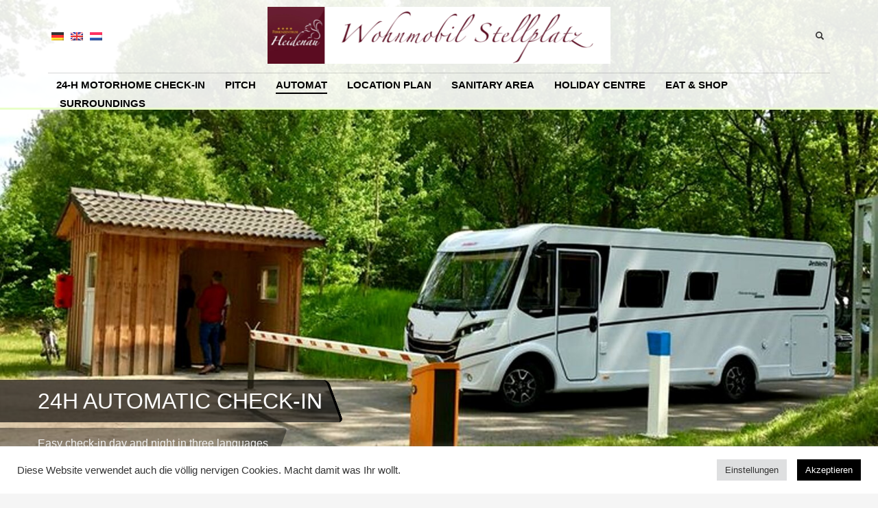

--- FILE ---
content_type: text/html; charset=UTF-8
request_url: https://www.wohnmobil-stellplatz-heidenau.de/en/automat/
body_size: 15540
content:
<!DOCTYPE html>
<html lang="en-US">
<head>
<meta charset="UTF-8"/>
<meta name="twitter:widgets:csp" content="on"/>
<link rel="profile" href="http://gmpg.org/xfn/11"/>
<link rel="pingback" href="https://www.wohnmobil-stellplatz-heidenau.de/xmlrpc.php"/>
<link rel="icon" href="https://www.wohnmobil-stellplatz-heidenau.de/wp-content/uploads/favicon.png" type="image/x-icon">
<link rel="apple-touch-icon" href="https://www.wohnmobil-stellplatz-heidenau.de/wp-content/uploads/apple-touch-icon.png"/>
<meta name='robots' content='index, follow, max-image-preview:large, max-snippet:-1, max-video-preview:-1' />
<link rel="alternate" hreflang="de" href="https://www.wohnmobil-stellplatz-heidenau.de/automat/" />
<link rel="alternate" hreflang="en" href="https://www.wohnmobil-stellplatz-heidenau.de/en/automat/" />
<link rel="alternate" hreflang="nl" href="https://www.wohnmobil-stellplatz-heidenau.de/nl/automat/" />
<link rel="alternate" hreflang="x-default" href="https://www.wohnmobil-stellplatz-heidenau.de/automat/" />

	<!-- This site is optimized with the Yoast SEO plugin v25.6 - https://yoast.com/wordpress/plugins/seo/ -->
	<title>AUTOMAT - Motorhome pitch Heidenau</title>
	<meta name="description" content="Check-in is fully automatic with us. See if a suitable place is free for you and book your time at the machine." />
	<link rel="canonical" href="https://www.wohnmobil-stellplatz-heidenau.de/en/automat/" />
	<meta property="og:locale" content="en_US" />
	<meta property="og:type" content="article" />
	<meta property="og:title" content="AUTOMAT - Motorhome pitch Heidenau" />
	<meta property="og:description" content="Check-in is fully automatic with us. See if a suitable place is free for you and book your time at the machine." />
	<meta property="og:url" content="https://www.wohnmobil-stellplatz-heidenau.de/en/automat/" />
	<meta property="og:site_name" content="Motorhome pitch Heidenau" />
	<meta property="article:modified_time" content="2024-12-22T09:57:54+00:00" />
	<meta name="twitter:card" content="summary_large_image" />
	<script type="application/ld+json" class="yoast-schema-graph">{"@context":"https://schema.org","@graph":[{"@type":"WebPage","@id":"https://www.wohnmobil-stellplatz-heidenau.de/en/automat/","url":"https://www.wohnmobil-stellplatz-heidenau.de/en/automat/","name":"AUTOMAT - Motorhome pitch Heidenau","isPartOf":{"@id":"https://www.wohnmobil-stellplatz-heidenau.de/en/#website"},"datePublished":"2021-06-16T12:42:55+00:00","dateModified":"2024-12-22T09:57:54+00:00","description":"Check-in is fully automatic with us. See if a suitable place is free for you and book your time at the machine.","breadcrumb":{"@id":"https://www.wohnmobil-stellplatz-heidenau.de/en/automat/#breadcrumb"},"inLanguage":"en-US","potentialAction":[{"@type":"ReadAction","target":["https://www.wohnmobil-stellplatz-heidenau.de/en/automat/"]}]},{"@type":"BreadcrumbList","@id":"https://www.wohnmobil-stellplatz-heidenau.de/en/automat/#breadcrumb","itemListElement":[{"@type":"ListItem","position":1,"name":"Home","item":"https://www.wohnmobil-stellplatz-heidenau.de/en/"},{"@type":"ListItem","position":2,"name":"AUTOMAT"}]},{"@type":"WebSite","@id":"https://www.wohnmobil-stellplatz-heidenau.de/en/#website","url":"https://www.wohnmobil-stellplatz-heidenau.de/en/","name":"Motorhome pitch Heidenau","description":"Motorhome places between Hamburg and Bremen","potentialAction":[{"@type":"SearchAction","target":{"@type":"EntryPoint","urlTemplate":"https://www.wohnmobil-stellplatz-heidenau.de/en/?s={search_term_string}"},"query-input":{"@type":"PropertyValueSpecification","valueRequired":true,"valueName":"search_term_string"}}],"inLanguage":"en-US"}]}</script>
	<!-- / Yoast SEO plugin. -->


<link rel="alternate" type="application/rss+xml" title="Motorhome pitch Heidenau &raquo; Feed" href="https://www.wohnmobil-stellplatz-heidenau.de/en/feed/" />
<link rel="alternate" type="application/rss+xml" title="Motorhome pitch Heidenau &raquo; Comments Feed" href="https://www.wohnmobil-stellplatz-heidenau.de/en/comments/feed/" />
<script type="text/javascript">
/* <![CDATA[ */
window._wpemojiSettings = {"baseUrl":"https:\/\/s.w.org\/images\/core\/emoji\/15.0.3\/72x72\/","ext":".png","svgUrl":"https:\/\/s.w.org\/images\/core\/emoji\/15.0.3\/svg\/","svgExt":".svg","source":{"concatemoji":"https:\/\/www.wohnmobil-stellplatz-heidenau.de\/wp-includes\/js\/wp-emoji-release.min.js?ver=6.6.4"}};
/*! This file is auto-generated */
!function(i,n){var o,s,e;function c(e){try{var t={supportTests:e,timestamp:(new Date).valueOf()};sessionStorage.setItem(o,JSON.stringify(t))}catch(e){}}function p(e,t,n){e.clearRect(0,0,e.canvas.width,e.canvas.height),e.fillText(t,0,0);var t=new Uint32Array(e.getImageData(0,0,e.canvas.width,e.canvas.height).data),r=(e.clearRect(0,0,e.canvas.width,e.canvas.height),e.fillText(n,0,0),new Uint32Array(e.getImageData(0,0,e.canvas.width,e.canvas.height).data));return t.every(function(e,t){return e===r[t]})}function u(e,t,n){switch(t){case"flag":return n(e,"\ud83c\udff3\ufe0f\u200d\u26a7\ufe0f","\ud83c\udff3\ufe0f\u200b\u26a7\ufe0f")?!1:!n(e,"\ud83c\uddfa\ud83c\uddf3","\ud83c\uddfa\u200b\ud83c\uddf3")&&!n(e,"\ud83c\udff4\udb40\udc67\udb40\udc62\udb40\udc65\udb40\udc6e\udb40\udc67\udb40\udc7f","\ud83c\udff4\u200b\udb40\udc67\u200b\udb40\udc62\u200b\udb40\udc65\u200b\udb40\udc6e\u200b\udb40\udc67\u200b\udb40\udc7f");case"emoji":return!n(e,"\ud83d\udc26\u200d\u2b1b","\ud83d\udc26\u200b\u2b1b")}return!1}function f(e,t,n){var r="undefined"!=typeof WorkerGlobalScope&&self instanceof WorkerGlobalScope?new OffscreenCanvas(300,150):i.createElement("canvas"),a=r.getContext("2d",{willReadFrequently:!0}),o=(a.textBaseline="top",a.font="600 32px Arial",{});return e.forEach(function(e){o[e]=t(a,e,n)}),o}function t(e){var t=i.createElement("script");t.src=e,t.defer=!0,i.head.appendChild(t)}"undefined"!=typeof Promise&&(o="wpEmojiSettingsSupports",s=["flag","emoji"],n.supports={everything:!0,everythingExceptFlag:!0},e=new Promise(function(e){i.addEventListener("DOMContentLoaded",e,{once:!0})}),new Promise(function(t){var n=function(){try{var e=JSON.parse(sessionStorage.getItem(o));if("object"==typeof e&&"number"==typeof e.timestamp&&(new Date).valueOf()<e.timestamp+604800&&"object"==typeof e.supportTests)return e.supportTests}catch(e){}return null}();if(!n){if("undefined"!=typeof Worker&&"undefined"!=typeof OffscreenCanvas&&"undefined"!=typeof URL&&URL.createObjectURL&&"undefined"!=typeof Blob)try{var e="postMessage("+f.toString()+"("+[JSON.stringify(s),u.toString(),p.toString()].join(",")+"));",r=new Blob([e],{type:"text/javascript"}),a=new Worker(URL.createObjectURL(r),{name:"wpTestEmojiSupports"});return void(a.onmessage=function(e){c(n=e.data),a.terminate(),t(n)})}catch(e){}c(n=f(s,u,p))}t(n)}).then(function(e){for(var t in e)n.supports[t]=e[t],n.supports.everything=n.supports.everything&&n.supports[t],"flag"!==t&&(n.supports.everythingExceptFlag=n.supports.everythingExceptFlag&&n.supports[t]);n.supports.everythingExceptFlag=n.supports.everythingExceptFlag&&!n.supports.flag,n.DOMReady=!1,n.readyCallback=function(){n.DOMReady=!0}}).then(function(){return e}).then(function(){var e;n.supports.everything||(n.readyCallback(),(e=n.source||{}).concatemoji?t(e.concatemoji):e.wpemoji&&e.twemoji&&(t(e.twemoji),t(e.wpemoji)))}))}((window,document),window._wpemojiSettings);
/* ]]> */
</script>
<style id='wp-emoji-styles-inline-css' type='text/css'>

	img.wp-smiley, img.emoji {
		display: inline !important;
		border: none !important;
		box-shadow: none !important;
		height: 1em !important;
		width: 1em !important;
		margin: 0 0.07em !important;
		vertical-align: -0.1em !important;
		background: none !important;
		padding: 0 !important;
	}
</style>
<link rel='stylesheet' id='wp-block-library-css' href='https://www.wohnmobil-stellplatz-heidenau.de/wp-includes/css/dist/block-library/style.min.css?ver=6.6.4' type='text/css' media='all' />
<style id='classic-theme-styles-inline-css' type='text/css'>
/*! This file is auto-generated */
.wp-block-button__link{color:#fff;background-color:#32373c;border-radius:9999px;box-shadow:none;text-decoration:none;padding:calc(.667em + 2px) calc(1.333em + 2px);font-size:1.125em}.wp-block-file__button{background:#32373c;color:#fff;text-decoration:none}
</style>
<style id='global-styles-inline-css' type='text/css'>
:root{--wp--preset--aspect-ratio--square: 1;--wp--preset--aspect-ratio--4-3: 4/3;--wp--preset--aspect-ratio--3-4: 3/4;--wp--preset--aspect-ratio--3-2: 3/2;--wp--preset--aspect-ratio--2-3: 2/3;--wp--preset--aspect-ratio--16-9: 16/9;--wp--preset--aspect-ratio--9-16: 9/16;--wp--preset--color--black: #000000;--wp--preset--color--cyan-bluish-gray: #abb8c3;--wp--preset--color--white: #ffffff;--wp--preset--color--pale-pink: #f78da7;--wp--preset--color--vivid-red: #cf2e2e;--wp--preset--color--luminous-vivid-orange: #ff6900;--wp--preset--color--luminous-vivid-amber: #fcb900;--wp--preset--color--light-green-cyan: #7bdcb5;--wp--preset--color--vivid-green-cyan: #00d084;--wp--preset--color--pale-cyan-blue: #8ed1fc;--wp--preset--color--vivid-cyan-blue: #0693e3;--wp--preset--color--vivid-purple: #9b51e0;--wp--preset--gradient--vivid-cyan-blue-to-vivid-purple: linear-gradient(135deg,rgba(6,147,227,1) 0%,rgb(155,81,224) 100%);--wp--preset--gradient--light-green-cyan-to-vivid-green-cyan: linear-gradient(135deg,rgb(122,220,180) 0%,rgb(0,208,130) 100%);--wp--preset--gradient--luminous-vivid-amber-to-luminous-vivid-orange: linear-gradient(135deg,rgba(252,185,0,1) 0%,rgba(255,105,0,1) 100%);--wp--preset--gradient--luminous-vivid-orange-to-vivid-red: linear-gradient(135deg,rgba(255,105,0,1) 0%,rgb(207,46,46) 100%);--wp--preset--gradient--very-light-gray-to-cyan-bluish-gray: linear-gradient(135deg,rgb(238,238,238) 0%,rgb(169,184,195) 100%);--wp--preset--gradient--cool-to-warm-spectrum: linear-gradient(135deg,rgb(74,234,220) 0%,rgb(151,120,209) 20%,rgb(207,42,186) 40%,rgb(238,44,130) 60%,rgb(251,105,98) 80%,rgb(254,248,76) 100%);--wp--preset--gradient--blush-light-purple: linear-gradient(135deg,rgb(255,206,236) 0%,rgb(152,150,240) 100%);--wp--preset--gradient--blush-bordeaux: linear-gradient(135deg,rgb(254,205,165) 0%,rgb(254,45,45) 50%,rgb(107,0,62) 100%);--wp--preset--gradient--luminous-dusk: linear-gradient(135deg,rgb(255,203,112) 0%,rgb(199,81,192) 50%,rgb(65,88,208) 100%);--wp--preset--gradient--pale-ocean: linear-gradient(135deg,rgb(255,245,203) 0%,rgb(182,227,212) 50%,rgb(51,167,181) 100%);--wp--preset--gradient--electric-grass: linear-gradient(135deg,rgb(202,248,128) 0%,rgb(113,206,126) 100%);--wp--preset--gradient--midnight: linear-gradient(135deg,rgb(2,3,129) 0%,rgb(40,116,252) 100%);--wp--preset--font-size--small: 13px;--wp--preset--font-size--medium: 20px;--wp--preset--font-size--large: 36px;--wp--preset--font-size--x-large: 42px;--wp--preset--spacing--20: 0.44rem;--wp--preset--spacing--30: 0.67rem;--wp--preset--spacing--40: 1rem;--wp--preset--spacing--50: 1.5rem;--wp--preset--spacing--60: 2.25rem;--wp--preset--spacing--70: 3.38rem;--wp--preset--spacing--80: 5.06rem;--wp--preset--shadow--natural: 6px 6px 9px rgba(0, 0, 0, 0.2);--wp--preset--shadow--deep: 12px 12px 50px rgba(0, 0, 0, 0.4);--wp--preset--shadow--sharp: 6px 6px 0px rgba(0, 0, 0, 0.2);--wp--preset--shadow--outlined: 6px 6px 0px -3px rgba(255, 255, 255, 1), 6px 6px rgba(0, 0, 0, 1);--wp--preset--shadow--crisp: 6px 6px 0px rgba(0, 0, 0, 1);}:where(.is-layout-flex){gap: 0.5em;}:where(.is-layout-grid){gap: 0.5em;}body .is-layout-flex{display: flex;}.is-layout-flex{flex-wrap: wrap;align-items: center;}.is-layout-flex > :is(*, div){margin: 0;}body .is-layout-grid{display: grid;}.is-layout-grid > :is(*, div){margin: 0;}:where(.wp-block-columns.is-layout-flex){gap: 2em;}:where(.wp-block-columns.is-layout-grid){gap: 2em;}:where(.wp-block-post-template.is-layout-flex){gap: 1.25em;}:where(.wp-block-post-template.is-layout-grid){gap: 1.25em;}.has-black-color{color: var(--wp--preset--color--black) !important;}.has-cyan-bluish-gray-color{color: var(--wp--preset--color--cyan-bluish-gray) !important;}.has-white-color{color: var(--wp--preset--color--white) !important;}.has-pale-pink-color{color: var(--wp--preset--color--pale-pink) !important;}.has-vivid-red-color{color: var(--wp--preset--color--vivid-red) !important;}.has-luminous-vivid-orange-color{color: var(--wp--preset--color--luminous-vivid-orange) !important;}.has-luminous-vivid-amber-color{color: var(--wp--preset--color--luminous-vivid-amber) !important;}.has-light-green-cyan-color{color: var(--wp--preset--color--light-green-cyan) !important;}.has-vivid-green-cyan-color{color: var(--wp--preset--color--vivid-green-cyan) !important;}.has-pale-cyan-blue-color{color: var(--wp--preset--color--pale-cyan-blue) !important;}.has-vivid-cyan-blue-color{color: var(--wp--preset--color--vivid-cyan-blue) !important;}.has-vivid-purple-color{color: var(--wp--preset--color--vivid-purple) !important;}.has-black-background-color{background-color: var(--wp--preset--color--black) !important;}.has-cyan-bluish-gray-background-color{background-color: var(--wp--preset--color--cyan-bluish-gray) !important;}.has-white-background-color{background-color: var(--wp--preset--color--white) !important;}.has-pale-pink-background-color{background-color: var(--wp--preset--color--pale-pink) !important;}.has-vivid-red-background-color{background-color: var(--wp--preset--color--vivid-red) !important;}.has-luminous-vivid-orange-background-color{background-color: var(--wp--preset--color--luminous-vivid-orange) !important;}.has-luminous-vivid-amber-background-color{background-color: var(--wp--preset--color--luminous-vivid-amber) !important;}.has-light-green-cyan-background-color{background-color: var(--wp--preset--color--light-green-cyan) !important;}.has-vivid-green-cyan-background-color{background-color: var(--wp--preset--color--vivid-green-cyan) !important;}.has-pale-cyan-blue-background-color{background-color: var(--wp--preset--color--pale-cyan-blue) !important;}.has-vivid-cyan-blue-background-color{background-color: var(--wp--preset--color--vivid-cyan-blue) !important;}.has-vivid-purple-background-color{background-color: var(--wp--preset--color--vivid-purple) !important;}.has-black-border-color{border-color: var(--wp--preset--color--black) !important;}.has-cyan-bluish-gray-border-color{border-color: var(--wp--preset--color--cyan-bluish-gray) !important;}.has-white-border-color{border-color: var(--wp--preset--color--white) !important;}.has-pale-pink-border-color{border-color: var(--wp--preset--color--pale-pink) !important;}.has-vivid-red-border-color{border-color: var(--wp--preset--color--vivid-red) !important;}.has-luminous-vivid-orange-border-color{border-color: var(--wp--preset--color--luminous-vivid-orange) !important;}.has-luminous-vivid-amber-border-color{border-color: var(--wp--preset--color--luminous-vivid-amber) !important;}.has-light-green-cyan-border-color{border-color: var(--wp--preset--color--light-green-cyan) !important;}.has-vivid-green-cyan-border-color{border-color: var(--wp--preset--color--vivid-green-cyan) !important;}.has-pale-cyan-blue-border-color{border-color: var(--wp--preset--color--pale-cyan-blue) !important;}.has-vivid-cyan-blue-border-color{border-color: var(--wp--preset--color--vivid-cyan-blue) !important;}.has-vivid-purple-border-color{border-color: var(--wp--preset--color--vivid-purple) !important;}.has-vivid-cyan-blue-to-vivid-purple-gradient-background{background: var(--wp--preset--gradient--vivid-cyan-blue-to-vivid-purple) !important;}.has-light-green-cyan-to-vivid-green-cyan-gradient-background{background: var(--wp--preset--gradient--light-green-cyan-to-vivid-green-cyan) !important;}.has-luminous-vivid-amber-to-luminous-vivid-orange-gradient-background{background: var(--wp--preset--gradient--luminous-vivid-amber-to-luminous-vivid-orange) !important;}.has-luminous-vivid-orange-to-vivid-red-gradient-background{background: var(--wp--preset--gradient--luminous-vivid-orange-to-vivid-red) !important;}.has-very-light-gray-to-cyan-bluish-gray-gradient-background{background: var(--wp--preset--gradient--very-light-gray-to-cyan-bluish-gray) !important;}.has-cool-to-warm-spectrum-gradient-background{background: var(--wp--preset--gradient--cool-to-warm-spectrum) !important;}.has-blush-light-purple-gradient-background{background: var(--wp--preset--gradient--blush-light-purple) !important;}.has-blush-bordeaux-gradient-background{background: var(--wp--preset--gradient--blush-bordeaux) !important;}.has-luminous-dusk-gradient-background{background: var(--wp--preset--gradient--luminous-dusk) !important;}.has-pale-ocean-gradient-background{background: var(--wp--preset--gradient--pale-ocean) !important;}.has-electric-grass-gradient-background{background: var(--wp--preset--gradient--electric-grass) !important;}.has-midnight-gradient-background{background: var(--wp--preset--gradient--midnight) !important;}.has-small-font-size{font-size: var(--wp--preset--font-size--small) !important;}.has-medium-font-size{font-size: var(--wp--preset--font-size--medium) !important;}.has-large-font-size{font-size: var(--wp--preset--font-size--large) !important;}.has-x-large-font-size{font-size: var(--wp--preset--font-size--x-large) !important;}
:where(.wp-block-post-template.is-layout-flex){gap: 1.25em;}:where(.wp-block-post-template.is-layout-grid){gap: 1.25em;}
:where(.wp-block-columns.is-layout-flex){gap: 2em;}:where(.wp-block-columns.is-layout-grid){gap: 2em;}
:root :where(.wp-block-pullquote){font-size: 1.5em;line-height: 1.6;}
</style>
<link rel='stylesheet' id='wpml-blocks-css' href='https://www.wohnmobil-stellplatz-heidenau.de/wp-content/plugins/sitepress-multilingual-cms/dist/css/blocks/styles.css?ver=4.6.3' type='text/css' media='all' />
<link rel='stylesheet' id='cookie-law-info-css' href='https://www.wohnmobil-stellplatz-heidenau.de/wp-content/plugins/cookie-law-info/legacy/public/css/cookie-law-info-public.css?ver=3.3.9.1' type='text/css' media='all' />
<link rel='stylesheet' id='cookie-law-info-gdpr-css' href='https://www.wohnmobil-stellplatz-heidenau.de/wp-content/plugins/cookie-law-info/legacy/public/css/cookie-law-info-gdpr.css?ver=3.3.9.1' type='text/css' media='all' />
<link rel='stylesheet' id='wpml-legacy-horizontal-list-0-css' href='//www.wohnmobil-stellplatz-heidenau.de/wp-content/plugins/sitepress-multilingual-cms/templates/language-switchers/legacy-list-horizontal/style.min.css?ver=1' type='text/css' media='all' />
<link rel='stylesheet' id='kallyas-styles-css' href='https://www.wohnmobil-stellplatz-heidenau.de/wp-content/themes/kallyas/style.css?ver=4.18.0' type='text/css' media='all' />
<link rel='stylesheet' id='th-bootstrap-styles-css' href='https://www.wohnmobil-stellplatz-heidenau.de/wp-content/themes/kallyas/css/bootstrap.min.css?ver=4.18.0' type='text/css' media='all' />
<link rel='stylesheet' id='th-theme-template-styles-css' href='https://www.wohnmobil-stellplatz-heidenau.de/wp-content/themes/kallyas/css/template.min.css?ver=4.18.0' type='text/css' media='all' />
<link rel='stylesheet' id='zion-frontend-css' href='https://www.wohnmobil-stellplatz-heidenau.de/wp-content/themes/kallyas/framework/zion-builder/assets/css/znb_frontend.css?ver=1.0.29' type='text/css' media='all' />
<link rel='stylesheet' id='399-layout.css-css' href='//www.wohnmobil-stellplatz-heidenau.de/wp-content/uploads/zion-builder/cache/399-layout.css?ver=3304737b5713a8f38241432cddb6455a' type='text/css' media='all' />
<link rel='stylesheet' id='th-theme-print-stylesheet-css' href='https://www.wohnmobil-stellplatz-heidenau.de/wp-content/themes/kallyas/css/print.css?ver=4.18.0' type='text/css' media='print' />
<link rel='stylesheet' id='th-theme-options-styles-css' href='//www.wohnmobil-stellplatz-heidenau.de/wp-content/uploads/zn_dynamic.css?ver=1734603197' type='text/css' media='all' />
<script type="text/javascript" src="https://www.wohnmobil-stellplatz-heidenau.de/wp-includes/js/jquery/jquery.min.js?ver=3.7.1" id="jquery-core-js"></script>
<script type="text/javascript" src="https://www.wohnmobil-stellplatz-heidenau.de/wp-includes/js/jquery/jquery-migrate.min.js?ver=3.4.1" id="jquery-migrate-js"></script>
<script type="text/javascript" id="cookie-law-info-js-extra">
/* <![CDATA[ */
var Cli_Data = {"nn_cookie_ids":[],"cookielist":[],"non_necessary_cookies":[],"ccpaEnabled":"","ccpaRegionBased":"","ccpaBarEnabled":"","strictlyEnabled":["necessary","obligatoire"],"ccpaType":"gdpr","js_blocking":"1","custom_integration":"","triggerDomRefresh":"","secure_cookies":""};
var cli_cookiebar_settings = {"animate_speed_hide":"500","animate_speed_show":"500","background":"#FFF","border":"#b1a6a6c2","border_on":"","button_1_button_colour":"#000000","button_1_button_hover":"#000000","button_1_link_colour":"#fff","button_1_as_button":"1","button_1_new_win":"","button_2_button_colour":"#333","button_2_button_hover":"#292929","button_2_link_colour":"#444","button_2_as_button":"","button_2_hidebar":"","button_3_button_colour":"#dedfe0","button_3_button_hover":"#b2b2b3","button_3_link_colour":"#333333","button_3_as_button":"1","button_3_new_win":"","button_4_button_colour":"#dedfe0","button_4_button_hover":"#b2b2b3","button_4_link_colour":"#333333","button_4_as_button":"1","button_7_button_colour":"#000000","button_7_button_hover":"#000000","button_7_link_colour":"#fff","button_7_as_button":"1","button_7_new_win":"","font_family":"inherit","header_fix":"","notify_animate_hide":"1","notify_animate_show":"","notify_div_id":"#cookie-law-info-bar","notify_position_horizontal":"right","notify_position_vertical":"bottom","scroll_close":"","scroll_close_reload":"","accept_close_reload":"","reject_close_reload":"","showagain_tab":"","showagain_background":"#fff","showagain_border":"#000","showagain_div_id":"#cookie-law-info-again","showagain_x_position":"100px","text":"#333333","show_once_yn":"","show_once":"10000","logging_on":"","as_popup":"","popup_overlay":"1","bar_heading_text":"","cookie_bar_as":"banner","popup_showagain_position":"bottom-right","widget_position":"left"};
var log_object = {"ajax_url":"https:\/\/www.wohnmobil-stellplatz-heidenau.de\/wp-admin\/admin-ajax.php"};
/* ]]> */
</script>
<script type="text/javascript" src="https://www.wohnmobil-stellplatz-heidenau.de/wp-content/plugins/cookie-law-info/legacy/public/js/cookie-law-info-public.js?ver=3.3.9.1" id="cookie-law-info-js"></script>
<link rel="https://api.w.org/" href="https://www.wohnmobil-stellplatz-heidenau.de/en/wp-json/" /><link rel="alternate" title="JSON" type="application/json" href="https://www.wohnmobil-stellplatz-heidenau.de/en/wp-json/wp/v2/pages/399" /><link rel="EditURI" type="application/rsd+xml" title="RSD" href="https://www.wohnmobil-stellplatz-heidenau.de/xmlrpc.php?rsd" />
<meta name="generator" content="WordPress 6.6.4" />
<link rel='shortlink' href='https://www.wohnmobil-stellplatz-heidenau.de/en/?p=399' />
<link rel="alternate" title="oEmbed (JSON)" type="application/json+oembed" href="https://www.wohnmobil-stellplatz-heidenau.de/en/wp-json/oembed/1.0/embed?url=https%3A%2F%2Fwww.wohnmobil-stellplatz-heidenau.de%2Fen%2Fautomat%2F" />
<link rel="alternate" title="oEmbed (XML)" type="text/xml+oembed" href="https://www.wohnmobil-stellplatz-heidenau.de/en/wp-json/oembed/1.0/embed?url=https%3A%2F%2Fwww.wohnmobil-stellplatz-heidenau.de%2Fen%2Fautomat%2F&#038;format=xml" />
<meta name="generator" content="WPML ver:4.6.3 stt:37,1,3;" />
		<meta name="theme-color"
			  content="#e9ffc9">
				<meta name="viewport" content="width=device-width, initial-scale=1, maximum-scale=1"/>
		
		<!--[if lte IE 8]>
		<script type="text/javascript">
			var $buoop = {
				vs: {i: 10, f: 25, o: 12.1, s: 7, n: 9}
			};

			$buoop.ol = window.onload;

			window.onload = function () {
				try {
					if ($buoop.ol) {
						$buoop.ol()
					}
				}
				catch (e) {
				}

				var e = document.createElement("script");
				e.setAttribute("type", "text/javascript");
				e.setAttribute("src", "https://browser-update.org/update.js");
				document.body.appendChild(e);
			};
		</script>
		<![endif]-->

		<!-- for IE6-8 support of HTML5 elements -->
		<!--[if lt IE 9]>
		<script src="//html5shim.googlecode.com/svn/trunk/html5.js"></script>
		<![endif]-->
		
	<!-- Fallback for animating in viewport -->
	<noscript>
		<style type="text/css" media="screen">
			.zn-animateInViewport {visibility: visible;}
		</style>
	</noscript>
	
<!-- BEGIN GAINWP v5.4.6 Universal Analytics - https://intelligencewp.com/google-analytics-in-wordpress/ -->
<script>
(function(i,s,o,g,r,a,m){i['GoogleAnalyticsObject']=r;i[r]=i[r]||function(){
	(i[r].q=i[r].q||[]).push(arguments)},i[r].l=1*new Date();a=s.createElement(o),
	m=s.getElementsByTagName(o)[0];a.async=1;a.src=g;m.parentNode.insertBefore(a,m)
})(window,document,'script','https://www.google-analytics.com/analytics.js','ga');
  ga('create', 'UA-199925888-1', 'auto');
  ga('set', 'anonymizeIp', true);
  ga('send', 'pageview');
</script>
<!-- END GAINWP Universal Analytics -->
<!-- Global site tag (gtag.js) - Google Analytics -->
<script async src="https://www.googletagmanager.com/gtag/js?id=G-T1FHKLPY42"></script>
<script>
  window.dataLayer = window.dataLayer || [];
  function gtag(){dataLayer.push(arguments);}
  gtag('js', new Date());

  gtag('config', 'G-T1FHKLPY42');
</script></head>

<body  class="page-template-default page page-id-399 res1170 kl-sticky-header kl-skin--light" itemscope="itemscope" itemtype="https://schema.org/WebPage" >


<div class="login_register_stuff"></div><!-- end login register stuff -->		<div id="fb-root"></div>
		<script>(function (d, s, id) {
			var js, fjs = d.getElementsByTagName(s)[0];
			if (d.getElementById(id)) {return;}
			js = d.createElement(s); js.id = id;
			js.src = "https://connect.facebook.net/en_US/sdk.js#xfbml=1&version=v3.0";
			fjs.parentNode.insertBefore(js, fjs);
		}(document, 'script', 'facebook-jssdk'));</script>
		

<div id="page_wrapper">

<header id="header" class="site-header  style17 header--sticky header--not-sticked     sticky-resize headerstyle--default site-header--absolute nav-th--light style9 sheader-sh--dark"   role="banner" itemscope="itemscope" itemtype="https://schema.org/WPHeader" >
		<div class="site-header-wrapper sticky-top-area sticky-main-area">

		<div class="site-header-top-wrapper topbar-style--default  sh--dark">

			<div class="siteheader-container container">

				

			</div>
		</div><!-- /.site-header-top-wrapper -->

		<div class="kl-top-header site-header-main-wrapper clearfix  header-no-top   sh--dark">

			<div class="container siteheader-container ">

				<div class='fxb-col fxb-basis-auto'>

					

<div class="fxb-row site-header-row site-header-main ">

	<div class='fxb-col fxb fxb-start-x fxb-center-y fxb-basis-20 site-header-col-left site-header-main-left'>
		<ul class="sh-component topnav navLeft topnav--lang topnav-no-sc topnav-no-hdnav toplang--flags"><li class="languages topnav-li "><a href="https://www.wohnmobil-stellplatz-heidenau.de/automat/" class="topnav-item"><img src="https://www.wohnmobil-stellplatz-heidenau.de/wp-content/plugins/sitepress-multilingual-cms/res/flags/de.png" alt="Deutsch" class="toplang-flag" /></a></li><li class="languages topnav-li active"><a href="https://www.wohnmobil-stellplatz-heidenau.de/en/automat/" class="topnav-item"><img src="https://www.wohnmobil-stellplatz-heidenau.de/wp-content/plugins/sitepress-multilingual-cms/res/flags/en.png" alt="English" class="toplang-flag" /></a></li><li class="languages topnav-li "><a href="https://www.wohnmobil-stellplatz-heidenau.de/nl/automat/" class="topnav-item"><img src="https://www.wohnmobil-stellplatz-heidenau.de/wp-content/plugins/sitepress-multilingual-cms/res/flags/nl.png" alt="Nederlands" class="toplang-flag" /></a></li></ul>	</div>

	<div class='fxb-col fxb fxb-center-x fxb-center-y fxb-basis-auto site-header-col-center site-header-main-center'>
				<div id="logo-container" class="logo-container   logosize--yes zn-original-logo">
			<!-- Logo -->
			<h3 class='site-logo logo ' id='logo'><a href='https://www.wohnmobil-stellplatz-heidenau.de/en/' class='site-logo-anch'><img class="logo-img-sticky site-logo-img-sticky" src="https://wohnmobil-stellplatz-heidenau.de/wp-content/uploads/Wohnmobile-Reisemobile-Stellplatz-A1-Heidenau-Logo-Wohnmobile-0250px-042px-02.png"  alt="Motorhome pitch Heidenau" title="Motorhome places between Hamburg and Bremen" /><img class="logo-img site-logo-img" src="https://wohnmobil-stellplatz-heidenau.de/wp-content/uploads/Wohnmobile-Reisemobile-Stellplatz-A1-Heidenau-Logo-Wohnmobile-0500px-083px-02.png"  alt="Motorhome pitch Heidenau" title="Motorhome places between Hamburg and Bremen" data-mobile-logo="https://wohnmobil-stellplatz-heidenau.de/wp-content/uploads/Wohnmobile-Reisemobile-Stellplatz-A1-Heidenau-Logo-Wohnmobile-0500px-083px-02.png" /></a></h3>			<!-- InfoCard -->
					</div>

			</div>

	<div class='fxb-col fxb fxb-end-x fxb-center-y fxb-basis-20 site-header-col-right site-header-main-right'>

		<div class='fxb-col fxb fxb-end-x fxb-center-y fxb-basis-20 site-header-main-right-top'>
						
		<div id="search" class="sh-component header-search headsearch--min">

			<a href="#" class="searchBtn header-search-button">
				<span class="glyphicon glyphicon-search kl-icon-white"></span>
			</a>

			<div class="search-container header-search-container">
				
<form id="searchform" class="gensearch__form" action="https://www.wohnmobil-stellplatz-heidenau.de/en/" method="get">
	<input id="s" name="s" value="" class="inputbox gensearch__input" type="text" placeholder="SEARCH ..." />
	<button type="submit" id="searchsubmit" value="go" class="gensearch__submit glyphicon glyphicon-search"></button>
	</form>			</div>
		</div>

				</div>

		
	</div>

</div><!-- /.site-header-main -->


				</div>

							</div><!-- /.siteheader-container -->

		</div><!-- /.site-header-main-wrapper -->

		
<div class="kl-main-header site-header-bottom-wrapper clearfix  sh--dark">

	<div class="container siteheader-container">

		<div class="separator site-header-separator "></div>
				<div class="fxb-row site-header-row site-header-bottom ">


			<div class='fxb-col fxb fxb-start-x fxb-center-y fxb-basis-auto site-header-col-left site-header-bottom-left'>
							</div>


			<div class='fxb-col fxb fxb-center-x fxb-center-y fxb-basis-auto site-header-col-center site-header-bottom-center'>
						<div class="sh-component main-menu-wrapper" role="navigation" itemscope="itemscope" itemtype="https://schema.org/SiteNavigationElement" >

					<div class="zn-res-menuwrapper">
			<a href="#" class="zn-res-trigger zn-menuBurger zn-menuBurger--4--m zn-menuBurger--anim3 " id="zn-res-trigger">
				<span></span>
				<span></span>
				<span></span>
			</a>
		</div><!-- end responsive menu -->
		<div id="main-menu" class="main-nav mainnav--sidepanel mainnav--active-uline mainnav--pointer-dash nav-mm--light zn_mega_wrapper "><ul id="menu-mainmenue-en" class="main-menu main-menu-nav zn_mega_menu "><li id="menu-item-493" class="main-menu-item menu-item menu-item-type-post_type menu-item-object-page menu-item-home menu-item-493  main-menu-item-top  menu-item-even menu-item-depth-0"><a href="https://www.wohnmobil-stellplatz-heidenau.de/en/" class=" main-menu-link main-menu-link-top"><span>24-H MOTORHOME CHECK-IN</span></a></li>
<li id="menu-item-498" class="main-menu-item menu-item menu-item-type-post_type menu-item-object-page menu-item-498  main-menu-item-top  menu-item-even menu-item-depth-0"><a href="https://www.wohnmobil-stellplatz-heidenau.de/en/pitch/" class=" main-menu-link main-menu-link-top"><span>PITCH</span></a></li>
<li id="menu-item-494" class="main-menu-item menu-item menu-item-type-post_type menu-item-object-page current-menu-item page_item page-item-399 current_page_item menu-item-494 active  main-menu-item-top  menu-item-even menu-item-depth-0"><a href="https://www.wohnmobil-stellplatz-heidenau.de/en/automat/" class=" main-menu-link main-menu-link-top"><span>AUTOMAT</span></a></li>
<li id="menu-item-497" class="main-menu-item menu-item menu-item-type-post_type menu-item-object-page menu-item-497  main-menu-item-top  menu-item-even menu-item-depth-0"><a href="https://www.wohnmobil-stellplatz-heidenau.de/en/location-plan/" class=" main-menu-link main-menu-link-top"><span>LOCATION PLAN</span></a></li>
<li id="menu-item-499" class="main-menu-item menu-item menu-item-type-post_type menu-item-object-page menu-item-499  main-menu-item-top  menu-item-even menu-item-depth-0"><a href="https://www.wohnmobil-stellplatz-heidenau.de/en/sanitary-area/" class=" main-menu-link main-menu-link-top"><span>SANITARY AREA</span></a></li>
<li id="menu-item-496" class="main-menu-item menu-item menu-item-type-post_type menu-item-object-page menu-item-496  main-menu-item-top  menu-item-even menu-item-depth-0"><a href="https://www.wohnmobil-stellplatz-heidenau.de/en/holiday-centre/" class=" main-menu-link main-menu-link-top"><span>HOLIDAY CENTRE</span></a></li>
<li id="menu-item-495" class="main-menu-item menu-item menu-item-type-post_type menu-item-object-page menu-item-495  main-menu-item-top  menu-item-even menu-item-depth-0"><a href="https://www.wohnmobil-stellplatz-heidenau.de/en/eat-shop/" class=" main-menu-link main-menu-link-top"><span>EAT &#038; SHOP</span></a></li>
<li id="menu-item-500" class="main-menu-item menu-item menu-item-type-post_type menu-item-object-page menu-item-500  main-menu-item-top  menu-item-even menu-item-depth-0"><a href="https://www.wohnmobil-stellplatz-heidenau.de/en/surroundings/" class=" main-menu-link main-menu-link-top"><span>SURROUNDINGS</span></a></li>
</ul></div>		</div>
		<!-- end main_menu -->
					</div>


			<div class='fxb-col fxb fxb-end-x fxb-center-y fxb-basis-auto site-header-col-right site-header-bottom-right'>
											</div>


		</div><!-- /.site-header-bottom -->
		
		
	</div>
</div><!-- /.site-header-bottom-wrapper -->

	</div><!-- /.site-header-wrapper -->
	</header>
<div class="zn_pb_wrapper clearfix zn_sortable_content" data-droplevel="0">
		<div class="eluid91c1d4f1  zn-iosSliderEl " id="eluid91c1d4f1">

			
			<div class="zn-iosSl-loader"></div>

			
			<div class="zn-iosSlider js-ios-slick" data-slick='{"infinite":false,"slidesToShow":1,"slidesToScroll":1,"autoplay":false,"autoplaySpeed":"5000","easing":"easeOutExpo","dragging":false,"loadingContainer":".eluid91c1d4f1","arrows":false,"dots":true,"appendDots":".eluid91c1d4f1 .zn-iosSl-dots"}'>

				<div class="zn-iosSl-item" ><img width="2000" height="1125" src="https://www.wohnmobil-stellplatz-heidenau.de/wp-content/uploads/Wohnmobile-Reisemobile-Stellplatz-A1-Heidenau-24-Stunden-Automat-01.jpg" class="zn-iosSl-img cover-fit-img zn-iosSl-img--center" alt="" decoding="async" fetchpriority="high" srcset="https://www.wohnmobil-stellplatz-heidenau.de/wp-content/uploads/Wohnmobile-Reisemobile-Stellplatz-A1-Heidenau-24-Stunden-Automat-01.jpg 2000w, https://www.wohnmobil-stellplatz-heidenau.de/wp-content/uploads/Wohnmobile-Reisemobile-Stellplatz-A1-Heidenau-24-Stunden-Automat-01-300x169.jpg 300w, https://www.wohnmobil-stellplatz-heidenau.de/wp-content/uploads/Wohnmobile-Reisemobile-Stellplatz-A1-Heidenau-24-Stunden-Automat-01-768x432.jpg 768w, https://www.wohnmobil-stellplatz-heidenau.de/wp-content/uploads/Wohnmobile-Reisemobile-Stellplatz-A1-Heidenau-24-Stunden-Automat-01-1536x864.jpg 1536w, https://www.wohnmobil-stellplatz-heidenau.de/wp-content/uploads/Wohnmobile-Reisemobile-Stellplatz-A1-Heidenau-24-Stunden-Automat-01-280x158.jpg 280w, https://www.wohnmobil-stellplatz-heidenau.de/wp-content/uploads/Wohnmobile-Reisemobile-Stellplatz-A1-Heidenau-24-Stunden-Automat-01-1170x658.jpg 1170w" sizes="(max-width: 2000px) 100vw, 2000px" /><div class="container zn-iosSl-caption zn-iosSl-caption--style4 s4ext zn-iosSl-caption--effect-fromleft zn-iosSl-caption--hAlign-left zn-iosSl-caption--vAlign-bottom"><h3 class="zn-iosSl-bigTitle" itemprop="alternativeHeadline" >24H AUTOMATIC CHECK-IN</h3><h4 class="zn-iosSl-smallTitle" itemprop="alternativeHeadline" >Easy check-in day and night in three languages</h4></div></div><!-- end item -->
			</div><!-- /.zn-iosSlider -->

			<div class="zn_header_bottom_style"></div>			<!-- header bottom style -->

			
		</div>

			<section class="zn_section eluidaa9dce89     section-sidemargins    section--no " id="eluidaa9dce89"  >

			
			<div class="zn_section_size container zn-section-height--auto zn-section-content_algn--top ">

				<div class="row ">
					
		<div class="eluid714363aa            col-md-12 col-sm-12   znColumnElement"  id="eluid714363aa" >

			
			<div class="znColumnElement-innerWrapper-eluid714363aa znColumnElement-innerWrapper znColumnElement-innerWrapper--valign-top znColumnElement-innerWrapper--halign-left " >

				<div class="znColumnElement-innerContent">					<div class="zn_page_content_elemenent eluid65e6f37c " ><div class="zn_content kl-blog-page-content"><h1 class="page-title kl-blog-page-title" itemprop="headline" >AUTOMAT</h1>	<div class="itemBody kl-blog-page-body">
		<!-- Blog Image -->
				<!-- Blog Content -->
		<p>Check-in is fully automatic with us. See if a suitable place is free for you and book your time at the machine.</p>
	</div>
</div></div>				</div>
			</div>

			
		</div>
	
				</div>
			</div>

					</section>


				<section class="zn_section eluid188c26de     section-sidemargins    section--no " id="eluid188c26de"  >

			
			<div class="zn_section_size container zn-section-height--auto zn-section-content_algn--top ">

				<div class="row ">
					
		<div class="eluid2fa8db76            col-md-6 col-sm-6   znColumnElement"  id="eluid2fa8db76" >

			
			<div class="znColumnElement-innerWrapper-eluid2fa8db76 znColumnElement-innerWrapper znColumnElement-innerWrapper--valign-top znColumnElement-innerWrapper--halign-left " >

				<div class="znColumnElement-innerContent">					<div class="image-boxes imgbox-simple eluidc0656e8e " ><div class="image-boxes-holder imgboxes-wrapper u-mb-0  "><div class="image-boxes-img-wrapper img-align-center"><img class="image-boxes-img img-responsive " src="https://wohnmobil-stellplatz-heidenau.de/wp-content/uploads/Wohnmobile-Reisemobile-Stellplatz-A1-Heidenau-24-Stunden-Check-In-Automat-01.jpg"   alt=""  title="" /></div></div></div>				</div>
			</div>

			
		</div>
	
		<div class="eluid1598470f            col-md-6 col-sm-6   znColumnElement"  id="eluid1598470f" >

			
			<div class="znColumnElement-innerWrapper-eluid1598470f znColumnElement-innerWrapper znColumnElement-innerWrapper--valign-top znColumnElement-innerWrapper--halign-left " >

				<div class="znColumnElement-innerContent">					<div class="zn_text_box eluid256756e0  zn_text_box-light element-scheme--light" ><p>The check-in machine is located in the little wooden house right next to the barrier upon arrival.</p>
<p>First select your desired language in the menu selection and then follow the instructions in a very simple and self-explanatory way.</p>
<p>Load your card with credit for electricity and sanitary block use with the selection menu. Credit and €5.00 card deposit are automatically booked back on departure.</p>
<p>Payment can be made with Maestro, Mastercard, Visa or V-Pay, via a control panel that you know from a normal EC machine. If you wish, you can have a receipt printed out after the payment process has been completed.</p>
<p>On the right-hand side, your personal key card comes out, with which you can open the barrier and also gain access to our sanitary building.</p>
</div>				</div>
			</div>

			
		</div>
	
				</div>
			</div>

					</section>


				<section class="zn_section eluid1e79294d     section-sidemargins    section--no " id="eluid1e79294d"  >

			
			<div class="zn_section_size container zn-section-height--auto zn-section-content_algn--top ">

				<div class="row ">
					
		<div class="eluidb5f2c743            col-md-6 col-sm-6   znColumnElement"  id="eluidb5f2c743" >

			
			<div class="znColumnElement-innerWrapper-eluidb5f2c743 znColumnElement-innerWrapper znColumnElement-innerWrapper--valign-top znColumnElement-innerWrapper--halign-left " >

				<div class="znColumnElement-innerContent">					<div class="image-boxes imgbox-simple eluid249c0b7c " ><div class="image-boxes-holder imgboxes-wrapper u-mb-0  "><div class="image-boxes-img-wrapper img-align-center"><img class="image-boxes-img img-responsive " src="https://wohnmobil-stellplatz-heidenau.de/wp-content/uploads/Wohnmobile-Reisemobile-Stellplatz-A1-Heidenau-24-Stunden-Check-In-Automat-02.jpg"   alt=""  title="" /></div></div></div>				</div>
			</div>

			
		</div>
	
		<div class="eluid7a24e8d9            col-md-6 col-sm-6   znColumnElement"  id="eluid7a24e8d9" >

			
			<div class="znColumnElement-innerWrapper-eluid7a24e8d9 znColumnElement-innerWrapper znColumnElement-innerWrapper--valign-top znColumnElement-innerWrapper--halign-left " >

				<div class="znColumnElement-innerContent">					<div class="zn_text_box eluid1d33ade8  zn_text_box-light element-scheme--light" ><p>24h automatic pay station in three languages</p>
<ul>
<li>German</li>
<li>English</li>
<li>Dutch</li>
</ul>
<p>Press the desired language on the left</p>
</div>				</div>
			</div>

			
		</div>
	
				</div>
			</div>

					</section>


				<section class="zn_section eluid5ca15c01     section-sidemargins    section--no " id="eluid5ca15c01"  >

			
			<div class="zn_section_size container zn-section-height--auto zn-section-content_algn--top ">

				<div class="row ">
					
		<div class="eluidcd073ab4            col-md-6 col-sm-6   znColumnElement"  id="eluidcd073ab4" >

			
			<div class="znColumnElement-innerWrapper-eluidcd073ab4 znColumnElement-innerWrapper znColumnElement-innerWrapper--valign-top znColumnElement-innerWrapper--halign-left " >

				<div class="znColumnElement-innerContent">					<div class="image-boxes imgbox-simple eluide0180b18 " ><div class="image-boxes-holder imgboxes-wrapper u-mb-0  "><div class="image-boxes-img-wrapper img-align-center"><img class="image-boxes-img img-responsive " src="https://wohnmobil-stellplatz-heidenau.de/wp-content/uploads/Wohnmobile-Reisemobile-Stellplatz-A1-Heidenau-24-Stunden-Check-In-Automat-03.jpg"   alt=""  title="" /></div></div></div>				</div>
			</div>

			
		</div>
	
		<div class="eluid8deaa86a            col-md-6 col-sm-6   znColumnElement"  id="eluid8deaa86a" >

			
			<div class="znColumnElement-innerWrapper-eluid8deaa86a znColumnElement-innerWrapper znColumnElement-innerWrapper--valign-top znColumnElement-innerWrapper--halign-left " >

				<div class="znColumnElement-innerContent">					<div class="zn_text_box eluid7611987a  zn_text_box-light element-scheme--light" ><p>The options on the vending machine.</p>
<p>If you are new, press REGISTER now at the top left.</p>
<p>If you already have a key card, you can also extend your pitch here later, reload the prepaid card with money or return it when you leave.</p>
</div>				</div>
			</div>

			
		</div>
	
				</div>
			</div>

					</section>


				<section class="zn_section eluidcd4c963d     section-sidemargins    section--no " id="eluidcd4c963d"  >

			
			<div class="zn_section_size container zn-section-height--auto zn-section-content_algn--top ">

				<div class="row ">
					
		<div class="eluid454e6513            col-md-6 col-sm-6   znColumnElement"  id="eluid454e6513" >

			
			<div class="znColumnElement-innerWrapper-eluid454e6513 znColumnElement-innerWrapper znColumnElement-innerWrapper--valign-top znColumnElement-innerWrapper--halign-left " >

				<div class="znColumnElement-innerContent">					<div class="image-boxes imgbox-simple eluidcb7caff9 " ><div class="image-boxes-holder imgboxes-wrapper u-mb-0  "><div class="image-boxes-img-wrapper img-align-center"><img class="image-boxes-img img-responsive " src="https://wohnmobil-stellplatz-heidenau.de/wp-content/uploads/Wohnmobile-Reisemobile-Stellplatz-A1-Heidenau-24-Stunden-Check-In-Automat-04.jpg"   alt=""  title="" /></div></div></div>				</div>
			</div>

			
		</div>
	
		<div class="eluid2b49c3c5            col-md-6 col-sm-6   znColumnElement"  id="eluid2b49c3c5" >

			
			<div class="znColumnElement-innerWrapper-eluid2b49c3c5 znColumnElement-innerWrapper znColumnElement-innerWrapper--valign-top znColumnElement-innerWrapper--halign-left " >

				<div class="znColumnElement-innerContent">					<div class="zn_text_box eluid33874290  zn_text_box-light element-scheme--light" ><p>Fee 14,00 Euro per day.</p>
<p>Choose the duration of your stay now. From 1 to 5 days, everything is possible. If you want to stay longer, simply book again on the fifth day.</p>
<p>After this step comes the payment process. Maestro, Mastercard, Visa and V-Pay are possible. Unfortunately, cash payment is not possible.</p>
<p>You will receive two receipts. Please hang one of the receipts in a clearly visible position in your camper.</p>
</div>				</div>
			</div>

			
		</div>
	
				</div>
			</div>

					</section>


				<section class="zn_section eluid6e8465df     section-sidemargins    section--no " id="eluid6e8465df"  >

			
			<div class="zn_section_size container zn-section-height--auto zn-section-content_algn--top ">

				<div class="row ">
					
		<div class="eluid82a6ff93            col-md-6 col-sm-6   znColumnElement"  id="eluid82a6ff93" >

			
			<div class="znColumnElement-innerWrapper-eluid82a6ff93 znColumnElement-innerWrapper znColumnElement-innerWrapper--valign-top znColumnElement-innerWrapper--halign-left " >

				<div class="znColumnElement-innerContent">					<div class="image-boxes imgbox-simple eluiddcda0139 " ><div class="image-boxes-holder imgboxes-wrapper u-mb-0  "><div class="image-boxes-img-wrapper img-align-center"><img class="image-boxes-img img-responsive " src="https://wohnmobil-stellplatz-heidenau.de/wp-content/uploads/Wohnmobile-Reisemobile-Stellplatz-A1-Heidenau-24-Stunden-Check-In-Automat-05.jpg"   alt=""  title="" /></div></div></div>				</div>
			</div>

			
		</div>
	
		<div class="eluid26dc2bd3            col-md-6 col-sm-6   znColumnElement"  id="eluid26dc2bd3" >

			
			<div class="znColumnElement-innerWrapper-eluid26dc2bd3 znColumnElement-innerWrapper znColumnElement-innerWrapper--valign-top znColumnElement-innerWrapper--halign-left " >

				<div class="znColumnElement-innerContent">					<div class="zn_text_box eluid15a09188  zn_text_box-light element-scheme--light" ><p>The automatic barrier.</p>
<p>Please drive exactly into the marked field in front of the barrier,</p>
<p>hold your newly acquired key card against the pillar next to the motorhome.</p>
<p>The barrier will open and you can drive to your pitch.</p>
<p>We wish you a great stay with us.</p>
</div>				</div>
			</div>

			
		</div>
	
				</div>
			</div>

					</section>


				<section class="zn_section eluid8c99a9e6     section-sidemargins    section--no " id="eluid8c99a9e6"  >

			
			<div class="zn_section_size container zn-section-height--auto zn-section-content_algn--top ">

				<div class="row ">
					
		<div class="eluid0c25ce1a            col-md-6 col-sm-6   znColumnElement"  id="eluid0c25ce1a" >

			
			<div class="znColumnElement-innerWrapper-eluid0c25ce1a znColumnElement-innerWrapper znColumnElement-innerWrapper--valign-top znColumnElement-innerWrapper--halign-left " >

				<div class="znColumnElement-innerContent">					<div class="image-boxes imgbox-simple eluida2eaaa65 " ><div class="image-boxes-holder imgboxes-wrapper u-mb-0  "><div class="image-boxes-img-wrapper img-align-center"><img class="image-boxes-img img-responsive " src="https://wohnmobil-stellplatz-heidenau.de/wp-content/uploads/Wohnmobile-Reisemobile-Stellplatz-A1-Heidenau-24-Stunden-Check-In-Automat-05.jpg"   alt=""  title="" /></div></div></div>				</div>
			</div>

			
		</div>
	
		<div class="eluide91c5f85            col-md-6 col-sm-6   znColumnElement"  id="eluide91c5f85" >

			
			<div class="znColumnElement-innerWrapper-eluide91c5f85 znColumnElement-innerWrapper znColumnElement-innerWrapper--valign-top znColumnElement-innerWrapper--halign-left " >

				<div class="znColumnElement-innerContent">					<div class="zn_text_box eluida57c628f  zn_text_box-light element-scheme--light" ><p>At your pitch, please dial your electricity connection. At the electricity pillar, simply press your number and hold the card up to the reader. Your credit will be booked from the card to the pillar.</p>
<p>When you leave, remove the power cable, you will then see when the button lights up red that there is still a remaining credit on the pillar. Now press the Booking back button and hold your card in front of the reader. Now the power button is green and the credit is booked back onto your card.</p>
<p>When you have exited, please check out at the machine. Follow the machine's instructions and your remaining balance and the card deposit will be refunded to your bank card.</p>
</div>				</div>
			</div>

			
		</div>
	
				</div>
			</div>

					</section>


		</div>	<footer id="footer" class="site-footer"  role="contentinfo" itemscope="itemscope" itemtype="https://schema.org/WPFooter" >
		<div class="container">
			<div class="row"><div class="col-sm-3"><div id="text-2" class="widget widget_text"><h3 class="widgettitle title m_title m_title_ext text-custom">Holiday Centre Heidenau</h3>			<div class="textwidget"><p>Ferienzentrum 1<br />
21258 Heidenau<br />
Phone: 04182-4272<br />
Email: info@ferienzentrum-heidenau.de</p>
<p><strong>Coordinates:</strong><br />
N 53.308678<br />
E 9.621722</p>
<p>For late arrivals or in case of emergency, there is always an on-call telephone number on the reception door.</p>
</div>
		</div></div><div class="col-sm-3"><div id="text-3" class="widget widget_text"><h3 class="widgettitle title m_title m_title_ext text-custom">Opening hours summer</h3>			<div class="textwidget"><p><strong>Season times</strong><br />
Summer season 01.05.21-30.09.21</p>
<p><strong>Reception summer season</strong><br />
Monday-Sunday 9am-1pm<br />
and 15-18 h</p>
<p><strong>Restaurant summer season</strong><br />
Monday-Sunday 12-22 h</p>
<p><strong>Barrier Camping</strong><br />
6:00-0:00 open<br />
0:00-6:00 closed</p>
<p><strong>Lunch rest</strong><br />
Every day from 13:00-15:00</p>
</div>
		</div></div><div class="col-sm-3"><div id="text-5" class="widget widget_text"><h3 class="widgettitle title m_title m_title_ext text-custom">Opening hours winter</h3>			<div class="textwidget"><p><strong>Season times</strong><br />
Winter season 01.10.-30.04.</p>
<p><strong>Reception winter season</strong><br />
Monday-Friday 9am-11pm<br />
and 15-17 h<br />
Saturday 9-12</p>
<p><strong>Restaurant winter season</strong><br />
Winter season from 28.08.<br />
Mo/ We/ Th/ Fri from 5-9 pm<br />
Sa/Su from 14 noon<br />
Tuesday day off</p>
<p><strong>Barrier Camping</strong><br />
6:00-0:00 open<br />
0:00-6:00 closed</p>
<p><strong>Lunch rest</strong><br />
Every day from 13:00-15:00</p>
</div>
		</div></div><div class="col-sm-3"><div id="text-4" class="widget widget_text"><h3 class="widgettitle title m_title m_title_ext text-custom">Social Media</h3>			<div class="textwidget"><p><strong>Rate us on Google:</strong><br />
<a href="https://g.page/r/CSOcGJvwQmqAEAg/review" target="_blank" rel="noopener">Just click on it here&#8230;</a></p>
<p><strong>Visit us on Facebook:</strong><br />
<a href="https://www.facebook.com/FerienzentrumHeidenau" target="_blank" rel="noopener">facebook.com/ Ferienzentrum Heidenau</a></p>
<p><strong>Visit our websites:</strong><br />
<a href="https://www.campingplatz-heidenau.de/" target="_blank" rel="noopener">CAMPING PLACE HEIDENAU</a></p>
<p><a href="https://www.ferienzentrum-heidenau.de/" target="_blank" rel="noopener">HOLIDAY CENTRE HEIDENAU</a></p>
<p><a href="https://www.wohnmobil-stellplatz-heidenau.de/en/" target="_blank" rel="noopener">MOTORHOME PLACE HEIDENAU</a></p>
</div>
		</div></div></div><!-- end row --><div class="row"><div class="col-sm-6"><div id="icl_lang_sel_widget-2" class="widget widget_icl_lang_sel_widget">
<div class="wpml-ls-sidebars-znfooter-5 wpml-ls wpml-ls-legacy-list-horizontal">
	<ul><li class="wpml-ls-slot-znfooter-5 wpml-ls-item wpml-ls-item-de wpml-ls-first-item wpml-ls-item-legacy-list-horizontal">
				<a href="https://www.wohnmobil-stellplatz-heidenau.de/automat/" class="wpml-ls-link">
                                <img
            class="wpml-ls-flag"
            src="https://www.wohnmobil-stellplatz-heidenau.de/wp-content/plugins/sitepress-multilingual-cms/res/flags/de.png"
            alt=""
            
            
    /><span class="wpml-ls-native" lang="de">Deutsch</span><span class="wpml-ls-display"><span class="wpml-ls-bracket"> (</span>German<span class="wpml-ls-bracket">)</span></span></a>
			</li><li class="wpml-ls-slot-znfooter-5 wpml-ls-item wpml-ls-item-en wpml-ls-current-language wpml-ls-item-legacy-list-horizontal">
				<a href="https://www.wohnmobil-stellplatz-heidenau.de/en/automat/" class="wpml-ls-link">
                                <img
            class="wpml-ls-flag"
            src="https://www.wohnmobil-stellplatz-heidenau.de/wp-content/plugins/sitepress-multilingual-cms/res/flags/en.png"
            alt=""
            
            
    /><span class="wpml-ls-native">English</span></a>
			</li><li class="wpml-ls-slot-znfooter-5 wpml-ls-item wpml-ls-item-nl wpml-ls-last-item wpml-ls-item-legacy-list-horizontal">
				<a href="https://www.wohnmobil-stellplatz-heidenau.de/nl/automat/" class="wpml-ls-link">
                                <img
            class="wpml-ls-flag"
            src="https://www.wohnmobil-stellplatz-heidenau.de/wp-content/plugins/sitepress-multilingual-cms/res/flags/nl.png"
            alt=""
            
            
    /><span class="wpml-ls-native" lang="nl">Nederlands</span><span class="wpml-ls-display"><span class="wpml-ls-bracket"> (</span>Dutch<span class="wpml-ls-bracket">)</span></span></a>
			</li></ul>
</div>
</div><div id="pages-2" class="widget widget_pages"><h3 class="widgettitle title m_title m_title_ext text-custom">Index</h3>
			<ul>
				<li class="page_item page-item-384"><a href="https://www.wohnmobil-stellplatz-heidenau.de/en/">24-H MOTORHOME CHECK-IN</a></li>
<li class="page_item page-item-399 current_page_item"><a href="https://www.wohnmobil-stellplatz-heidenau.de/en/automat/" aria-current="page">AUTOMAT</a></li>
<li class="page_item page-item-479"><a href="https://www.wohnmobil-stellplatz-heidenau.de/en/eat-shop/">EAT &#038; SHOP</a></li>
<li class="page_item page-item-447"><a href="https://www.wohnmobil-stellplatz-heidenau.de/en/holiday-centre/">HOLIDAY CENTRE</a></li>
<li class="page_item page-item-467"><a href="https://www.wohnmobil-stellplatz-heidenau.de/en/imprint/">IMPRINT</a></li>
<li class="page_item page-item-433"><a href="https://www.wohnmobil-stellplatz-heidenau.de/en/location-plan/">LOCATION PLAN</a></li>
<li class="page_item page-item-413"><a href="https://www.wohnmobil-stellplatz-heidenau.de/en/pitch/">PITCH</a></li>
<li class="page_item page-item-455"><a href="https://www.wohnmobil-stellplatz-heidenau.de/en/privacy/">PRIVACY</a></li>
<li class="page_item page-item-441"><a href="https://www.wohnmobil-stellplatz-heidenau.de/en/sanitary-area/">SANITARY AREA</a></li>
<li class="page_item page-item-486"><a href="https://www.wohnmobil-stellplatz-heidenau.de/en/surroundings/">SURROUNDINGS</a></li>
			</ul>

			</div></div><div class="col-sm-6"><div id="custom_html-2" class="widget_text widget widget_custom_html"><h3 class="widgettitle title m_title m_title_ext text-custom">Bewertung bei Stellplatz-Info</h3><div class="textwidget custom-html-widget"><a id="dz-rating-widget-638748" href="https://Stellplatz.Info/wohnmobilstellplatz/wohnmobil-stellplatz-heidenau?utm_source=rating-widget#Bewertungen" class="dzrw0" target="_blank" rel="noopener">
    'WOHNMOBIL STELLPLATZ HEIDENAU' Bewertungen auf stellplatz.info
</a>
<script src="https://Stellplatz.Info/ratingswidget.js?id=638748" async></script></div></div></div></div><!-- end row -->
			<div class="row">
				<div class="col-sm-12">
					<div class="bottom site-footer-bottom clearfix">

						
						
						
							<div class="copyright footer-copyright">
								<p class="footer-copyright-text">© 2021. Powered by SWASH WEBDESIGN</p>							</div><!-- end copyright -->
											</div>
					<!-- end bottom -->
				</div>
			</div>
			<!-- end row -->
		</div>
	</footer>
</div><!-- end page_wrapper -->

<a href="#" id="totop" class="u-trans-all-2s js-scroll-event" data-forch="300" data-visibleclass="on--totop">TOP</a>

<!--googleoff: all--><div id="cookie-law-info-bar" data-nosnippet="true"><span><div class="cli-bar-container cli-style-v2"><div class="cli-bar-message">Diese Website verwendet auch die völlig nervigen Cookies. Macht damit was Ihr wollt.</div><div class="cli-bar-btn_container"><a role='button' class="medium cli-plugin-button cli-plugin-main-button cli_settings_button" style="margin:0px 10px 0px 5px">Einstellungen</a><a role='button' data-cli_action="accept" id="cookie_action_close_header" class="medium cli-plugin-button cli-plugin-main-button cookie_action_close_header cli_action_button wt-cli-accept-btn">Akzeptieren</a></div></div></span></div><div id="cookie-law-info-again" data-nosnippet="true"><span id="cookie_hdr_showagain">Datenschutz &amp; Cookies-Richtlinie</span></div><div class="cli-modal" data-nosnippet="true" id="cliSettingsPopup" tabindex="-1" role="dialog" aria-labelledby="cliSettingsPopup" aria-hidden="true">
  <div class="cli-modal-dialog" role="document">
	<div class="cli-modal-content cli-bar-popup">
		  <button type="button" class="cli-modal-close" id="cliModalClose">
			<svg class="" viewBox="0 0 24 24"><path d="M19 6.41l-1.41-1.41-5.59 5.59-5.59-5.59-1.41 1.41 5.59 5.59-5.59 5.59 1.41 1.41 5.59-5.59 5.59 5.59 1.41-1.41-5.59-5.59z"></path><path d="M0 0h24v24h-24z" fill="none"></path></svg>
			<span class="wt-cli-sr-only">Close</span>
		  </button>
		  <div class="cli-modal-body">
			<div class="cli-container-fluid cli-tab-container">
	<div class="cli-row">
		<div class="cli-col-12 cli-align-items-stretch cli-px-0">
			<div class="cli-privacy-overview">
				<h4>Privacy Overview</h4>				<div class="cli-privacy-content">
					<div class="cli-privacy-content-text">This website uses cookies to improve your experience while you navigate through the website. Out of these, the cookies that are categorized as necessary are stored on your browser as they are essential for the working of basic functionalities of the website. We also use third-party cookies that help us analyze and understand how you use this website. These cookies will be stored in your browser only with your consent. You also have the option to opt-out of these cookies. But opting out of some of these cookies may affect your browsing experience.</div>
				</div>
				<a class="cli-privacy-readmore" aria-label="Show more" role="button" data-readmore-text="Show more" data-readless-text="Show less"></a>			</div>
		</div>
		<div class="cli-col-12 cli-align-items-stretch cli-px-0 cli-tab-section-container">
												<div class="cli-tab-section">
						<div class="cli-tab-header">
							<a role="button" tabindex="0" class="cli-nav-link cli-settings-mobile" data-target="necessary" data-toggle="cli-toggle-tab">
								Necessary							</a>
															<div class="wt-cli-necessary-checkbox">
									<input type="checkbox" class="cli-user-preference-checkbox"  id="wt-cli-checkbox-necessary" data-id="checkbox-necessary" checked="checked"  />
									<label class="form-check-label" for="wt-cli-checkbox-necessary">Necessary</label>
								</div>
								<span class="cli-necessary-caption">Always Enabled</span>
													</div>
						<div class="cli-tab-content">
							<div class="cli-tab-pane cli-fade" data-id="necessary">
								<div class="wt-cli-cookie-description">
									Necessary cookies are absolutely essential for the website to function properly. These cookies ensure basic functionalities and security features of the website, anonymously.
								</div>
							</div>
						</div>
					</div>
																	<div class="cli-tab-section">
						<div class="cli-tab-header">
							<a role="button" tabindex="0" class="cli-nav-link cli-settings-mobile" data-target="functional" data-toggle="cli-toggle-tab">
								Functional							</a>
															<div class="cli-switch">
									<input type="checkbox" id="wt-cli-checkbox-functional" class="cli-user-preference-checkbox"  data-id="checkbox-functional" />
									<label for="wt-cli-checkbox-functional" class="cli-slider" data-cli-enable="Enabled" data-cli-disable="Disabled"><span class="wt-cli-sr-only">Functional</span></label>
								</div>
													</div>
						<div class="cli-tab-content">
							<div class="cli-tab-pane cli-fade" data-id="functional">
								<div class="wt-cli-cookie-description">
									Functional cookies help to perform certain functionalities like sharing the content of the website on social media platforms, collect feedbacks, and other third-party features.
								</div>
							</div>
						</div>
					</div>
																	<div class="cli-tab-section">
						<div class="cli-tab-header">
							<a role="button" tabindex="0" class="cli-nav-link cli-settings-mobile" data-target="performance" data-toggle="cli-toggle-tab">
								Performance							</a>
															<div class="cli-switch">
									<input type="checkbox" id="wt-cli-checkbox-performance" class="cli-user-preference-checkbox"  data-id="checkbox-performance" />
									<label for="wt-cli-checkbox-performance" class="cli-slider" data-cli-enable="Enabled" data-cli-disable="Disabled"><span class="wt-cli-sr-only">Performance</span></label>
								</div>
													</div>
						<div class="cli-tab-content">
							<div class="cli-tab-pane cli-fade" data-id="performance">
								<div class="wt-cli-cookie-description">
									Performance cookies are used to understand and analyze the key performance indexes of the website which helps in delivering a better user experience for the visitors.
								</div>
							</div>
						</div>
					</div>
																	<div class="cli-tab-section">
						<div class="cli-tab-header">
							<a role="button" tabindex="0" class="cli-nav-link cli-settings-mobile" data-target="analytics" data-toggle="cli-toggle-tab">
								Analytics							</a>
															<div class="cli-switch">
									<input type="checkbox" id="wt-cli-checkbox-analytics" class="cli-user-preference-checkbox"  data-id="checkbox-analytics" />
									<label for="wt-cli-checkbox-analytics" class="cli-slider" data-cli-enable="Enabled" data-cli-disable="Disabled"><span class="wt-cli-sr-only">Analytics</span></label>
								</div>
													</div>
						<div class="cli-tab-content">
							<div class="cli-tab-pane cli-fade" data-id="analytics">
								<div class="wt-cli-cookie-description">
									Analytical cookies are used to understand how visitors interact with the website. These cookies help provide information on metrics the number of visitors, bounce rate, traffic source, etc.
								</div>
							</div>
						</div>
					</div>
																	<div class="cli-tab-section">
						<div class="cli-tab-header">
							<a role="button" tabindex="0" class="cli-nav-link cli-settings-mobile" data-target="advertisement" data-toggle="cli-toggle-tab">
								Advertisement							</a>
															<div class="cli-switch">
									<input type="checkbox" id="wt-cli-checkbox-advertisement" class="cli-user-preference-checkbox"  data-id="checkbox-advertisement" />
									<label for="wt-cli-checkbox-advertisement" class="cli-slider" data-cli-enable="Enabled" data-cli-disable="Disabled"><span class="wt-cli-sr-only">Advertisement</span></label>
								</div>
													</div>
						<div class="cli-tab-content">
							<div class="cli-tab-pane cli-fade" data-id="advertisement">
								<div class="wt-cli-cookie-description">
									Advertisement cookies are used to provide visitors with relevant ads and marketing campaigns. These cookies track visitors across websites and collect information to provide customized ads.
								</div>
							</div>
						</div>
					</div>
																	<div class="cli-tab-section">
						<div class="cli-tab-header">
							<a role="button" tabindex="0" class="cli-nav-link cli-settings-mobile" data-target="others" data-toggle="cli-toggle-tab">
								Others							</a>
															<div class="cli-switch">
									<input type="checkbox" id="wt-cli-checkbox-others" class="cli-user-preference-checkbox"  data-id="checkbox-others" />
									<label for="wt-cli-checkbox-others" class="cli-slider" data-cli-enable="Enabled" data-cli-disable="Disabled"><span class="wt-cli-sr-only">Others</span></label>
								</div>
													</div>
						<div class="cli-tab-content">
							<div class="cli-tab-pane cli-fade" data-id="others">
								<div class="wt-cli-cookie-description">
									Other uncategorized cookies are those that are being analyzed and have not been classified into a category as yet.
								</div>
							</div>
						</div>
					</div>
										</div>
	</div>
</div>
		  </div>
		  <div class="cli-modal-footer">
			<div class="wt-cli-element cli-container-fluid cli-tab-container">
				<div class="cli-row">
					<div class="cli-col-12 cli-align-items-stretch cli-px-0">
						<div class="cli-tab-footer wt-cli-privacy-overview-actions">
						
															<a id="wt-cli-privacy-save-btn" role="button" tabindex="0" data-cli-action="accept" class="wt-cli-privacy-btn cli_setting_save_button wt-cli-privacy-accept-btn cli-btn">SAVE &amp; ACCEPT</a>
													</div>
						
					</div>
				</div>
			</div>
		</div>
	</div>
  </div>
</div>
<div class="cli-modal-backdrop cli-fade cli-settings-overlay"></div>
<div class="cli-modal-backdrop cli-fade cli-popupbar-overlay"></div>
<!--googleon: all--><link rel='stylesheet' id='cookie-law-info-table-css' href='https://www.wohnmobil-stellplatz-heidenau.de/wp-content/plugins/cookie-law-info/legacy/public/css/cookie-law-info-table.css?ver=3.3.9.1' type='text/css' media='all' />
<script type="text/javascript" src="https://www.wohnmobil-stellplatz-heidenau.de/wp-content/themes/kallyas/js/plugins.min.js?ver=4.18.0" id="kallyas_vendors-js"></script>
<script type="text/javascript" src="https://www.wohnmobil-stellplatz-heidenau.de/wp-content/themes/kallyas/addons/scrollmagic/scrollmagic.js?ver=4.18.0" id="scrollmagic-js"></script>
<script type="text/javascript" id="zn-script-js-extra">
/* <![CDATA[ */
var zn_do_login = {"ajaxurl":"\/wp-admin\/admin-ajax.php","add_to_cart_text":"Item Added to cart!"};
var ZnThemeAjax = {"ajaxurl":"\/wp-admin\/admin-ajax.php","zn_back_text":"Back","zn_color_theme":"light","res_menu_trigger":"992","top_offset_tolerance":"","logout_url":"https:\/\/www.wohnmobil-stellplatz-heidenau.de\/wp-login.php?action=logout&redirect_to=https%3A%2F%2Fwww.wohnmobil-stellplatz-heidenau.de%2Fen%2F&_wpnonce=7f81810b71"};
/* ]]> */
</script>
<script type="text/javascript" src="https://www.wohnmobil-stellplatz-heidenau.de/wp-content/themes/kallyas/js/znscript.min.js?ver=4.18.0" id="zn-script-js"></script>
<script type="text/javascript" src="https://www.wohnmobil-stellplatz-heidenau.de/wp-content/themes/kallyas/addons/slick/slick.min.js?ver=4.18.0" id="slick-js"></script>
<script type="text/javascript" id="zion-frontend-js-js-extra">
/* <![CDATA[ */
var ZionBuilderFrontend = {"allow_video_on_mobile":""};
/* ]]> */
</script>
<script type="text/javascript" src="https://www.wohnmobil-stellplatz-heidenau.de/wp-content/themes/kallyas/framework/zion-builder/dist/znpb_frontend.bundle.js?ver=1.0.29" id="zion-frontend-js-js"></script>
<svg style="position: absolute; width: 0; height: 0; overflow: hidden;" version="1.1" xmlns="http://www.w3.org/2000/svg" xmlns:xlink="http://www.w3.org/1999/xlink">
 <defs>

  <symbol id="icon-znb_close-thin" viewBox="0 0 100 100">
   <path d="m87.801 12.801c-1-1-2.6016-1-3.5 0l-33.801 33.699-34.699-34.801c-1-1-2.6016-1-3.5 0-1 1-1 2.6016 0 3.5l34.699 34.801-34.801 34.801c-1 1-1 2.6016 0 3.5 0.5 0.5 1.1016 0.69922 1.8008 0.69922s1.3008-0.19922 1.8008-0.69922l34.801-34.801 33.699 33.699c0.5 0.5 1.1016 0.69922 1.8008 0.69922 0.69922 0 1.3008-0.19922 1.8008-0.69922 1-1 1-2.6016 0-3.5l-33.801-33.699 33.699-33.699c0.89844-1 0.89844-2.6016 0-3.5z"/>
  </symbol>


  <symbol id="icon-znb_play" viewBox="0 0 22 28">
   <path d="M21.625 14.484l-20.75 11.531c-0.484 0.266-0.875 0.031-0.875-0.516v-23c0-0.547 0.391-0.781 0.875-0.516l20.75 11.531c0.484 0.266 0.484 0.703 0 0.969z"></path>
  </symbol>

 </defs>
</svg>
</body>
</html>


--- FILE ---
content_type: text/css
request_url: https://www.wohnmobil-stellplatz-heidenau.de/wp-content/uploads/zion-builder/cache/399-layout.css?ver=3304737b5713a8f38241432cddb6455a
body_size: 6725
content:
.zn-iosSliderEl { width:100%; position:relative; overflow:hidden; }.zn-iosSliderEl .zn-iosSl-loader { position:absolute; top:50%; left:50%; -webkit-transform:translateX(-50%) translateY(-50%); transform:translateX(-50%) translateY(-50%); z-index:2; -webkit-transition:opacity .3s ease-out, visibility .3s ease-out; transition:opacity .3s ease-out, visibility .3s ease-out; width:30px; height:30px; }.zn-iosSliderEl .zn-iosSl-loader::after { content:''; border:3px solid rgba(0, 0, 0, 0.3); border-top-color:#000; -webkit-animation:spinner-animation 1s linear infinite; animation:spinner-animation 1s linear infinite; border-radius:50%; width:100%; height:100%; display:block; }@-webkit-keyframes spinner-animation { 0% { -webkit-transform:rotate(0deg); transform:rotate(0deg); }100% { -webkit-transform:rotate(360deg); transform:rotate(360deg); } }@keyframes spinner-animation { 0% { -webkit-transform:rotate(0deg); transform:rotate(0deg); }100% { -webkit-transform:rotate(360deg); transform:rotate(360deg); } }.zn-iosSliderEl.is-initialised .zn-iosSl-loader { opacity:0; visibility:hidden; }.zn-iosSlider { width:100%; height:100%; position:absolute; top:0; left:0; }.zn-iosSlider .slick-list, .zn-iosSlider .slick-track { height:100%; }.zn-iosSlider .zn-iosSl-item { float:left; width:100%; height:100%; overflow:hidden; position:relative; }[dir=rtl] .zn-iosSlider .zn-iosSl-item { float:right; }.zn-iosSlider .zn-iosSl-imageLink, .zn-iosSlider .zn-iosSl-img, .zn-iosSlider .zn-iosSl-overlay { opacity:0; background-size:cover; bottom:0; left:0; position:absolute; right:0; top:0; z-index:0; background-repeat:no-repeat; background-position:center center; -webkit-transition:opacity .3s ease-in-out; transition:opacity .3s ease-in-out; width:100%; height:100%; }.zn-iosSlider .zn-iosSl-img, .zn-iosSlider .zn-iosSl-overlay { pointer-events:none; }.zn-iosSlider .zn-iosSl-img.zn-iosSl-img--top { background-position:center top; -o-object-position:center top; object-position:center top; }.zn-iosSlider .zn-iosSl-img.zn-iosSl-img--center { background-position:center center; -o-object-position:center center; object-position:center center; }.zn-iosSlider .zn-iosSl-img.zn-iosSl-img--bottom { background-position:center bottom; -o-object-position:center bottom; object-position:center bottom; }.zn-iosSlider .zn-iosSl-imageLink { display:block; opacity:1; }.is-initialised .zn-iosSlider .zn-iosSl-img, .is-initialised .zn-iosSlider .zn-iosSl-overlay { opacity:1; }.zn-iosSl-caption { }.zn-iosSlider .zn-iosSl-caption { position:absolute; bottom:50px; left:50%; -webkit-transform:translateX(-50%); transform:translateX(-50%); -webkit-backface-visibility:hidden; backface-visibility:hidden; -webkit-transition:all 0.2s ease-out; transition:all 0.2s ease-out; padding:0; }.zn-iosSl-caption.zn-iosSl-caption--vAlign-bottom { bottom:50px; }.zn-iosSl-caption.zn-iosSl-caption--vAlign-middle { bottom:auto; margin-top:70px; top:50%; -webkit-transform:translateY(-50%) translateX(-50%); transform:translateY(-50%) translateX(-50%); }.zn-iosSlider.hideCaptions .zn-iosSl-caption { opacity:0; }.zn-iosSlider.hideCaptions:hover .zn-iosSl-caption { opacity:1; }.zn-iosSl-caption.zn-iosSl-caption--style1 {}.zn-iosSl-caption.zn-iosSl-caption--style1 .zn-iosSl-mainTitle { color:#fff; font-size:28px; line-height:1.3; border-left:5px solid #fff; padding:10px 25px; float:left; margin-bottom:80px; opacity:0; text-shadow:0 0px 3px rgba(0, 0, 0, 0.7); background:#000; background:rgba(35, 35, 35, 0.3); }.zn-iosSl-caption.zn-iosSl-caption--style1 .zn-iosSl-bigTitle { float:left; clear:both; font-size:32px; line-height:1; color:#e9e9e9; position:relative; opacity:0; padding:15px 20px 15px 2000px; margin:0 0 0 -2000px; z-index:1; min-width:400px; text-align:right; }.zn-iosSl-caption.zn-iosSl-caption--style1 .zn-iosSl-bigTitle:before { content:""; position:absolute; width:100%; height:100%; background:#000; background:rgba(0, 0, 0, 0.9); right:0; top:0; z-index:-1; }.zn-iosSl-caption.zn-iosSl-caption--style1 .zn-iosSl-more { float:left; width:35px; height:62px; margin-left:4px; position:relative; z-index:1; opacity:0; }.zn-iosSl-caption.zn-iosSl-caption--style1 .zn-iosSl-more .zn-iosSl-moreArrow { padding:0; position:absolute; font-size:18px; text-align:center; width:33px; top:0; -webkit-transform:skewX(-10deg); transform:skewX(-10deg); line-height:62px; }.zn-iosSl-caption.zn-iosSl-caption--style1 .zn-iosSl-more:before, .zn-iosSl-caption.zn-iosSl-caption--style1 .zn-iosSl-more:after { content:""; position:absolute; width:100%; height:100%; z-index:-2; }.zn-iosSl-caption.zn-iosSl-caption--style1 .zn-iosSl-more:after { z-index:-1; }.zn-iosSl-caption.zn-iosSl-caption--style1 .zn-iosSl-more:hover:after { background:#333; background:rgba(0, 0, 0, 0.2); }.zn-iosSl-caption.zn-iosSl-caption--style1 .zn-iosSl-smallTitle { float:left; clear:both; font-size:16px; line-height:1; color:#e9e9e9; position:relative; z-index:1; opacity:0; padding:10px 20px 10px 2000px; margin:5px 0 0 -2000px; text-align:right; font-weight:500; }.zn-iosSl-caption.zn-iosSl-caption--style1 .zn-iosSl-smallTitle:before { content:""; position:absolute; width:100%; height:100%; background:#000; background:rgba(0, 0, 0, 0.7); right:0; top:0; z-index:-1; }.zn-iosSl-caption.zn-iosSl-caption--style1 .zn-iosSl-smallTitle, .zn-iosSl-caption.zn-iosSl-caption--style1 .zn-iosSl-bigTitle:before, .zn-iosSl-caption.zn-iosSl-caption--style1 .zn-iosSl-more:before, .zn-iosSl-caption.zn-iosSl-caption--style1 .zn-iosSl-more:after, .zn-iosSl-caption.zn-iosSl-caption--style1 .zn-iosSl-smallTitle:before { -webkit-transform:skew(-20deg); transform:skew(-20deg); }.zn-iosSl-caption.zn-iosSl-caption--style1.zn-iosSl-caption--hAlign-right .zn-iosSl-mainTitle { float:right; border-left:0; border-right:5px solid white; left:0; text-align:right; }.zn-iosSl-caption.zn-iosSl-caption--style1.zn-iosSl-caption--hAlign-right .zn-iosSl-bigTitle { float:right; left:auto; padding:15px 2000px 15px 20px; margin:0 -2000px 0 0; text-align:left; }.zn-iosSl-caption.zn-iosSl-caption--style1.zn-iosSl-caption--hAlign-right .zn-iosSl-more { float:right; margin-left:0; margin-right:4px; left:auto; }.zn-iosSl-caption.zn-iosSl-caption--style1.zn-iosSl-caption--hAlign-right .zn-iosSl-smallTitle { float:right; left:auto; padding:10px 2000px 10px 20px; margin:5px -2000px 0 0; text-align:left; }.zn-iosSl-caption.zn-iosSl-caption--style2 {}.zn-iosSl-caption.zn-iosSl-caption--style2 .zn-iosSl-mainTitle { color:#fff; font-size:28px; line-height:1.3; border-left:5px solid #fff; padding:10px 25px; float:left; margin-bottom:80px; opacity:0; text-shadow:0 0px 3px rgba(0, 0, 0, 0.7); background:#000; background:rgba(35, 35, 35, 0.3); position:relative; }.zn-iosSl-caption.zn-iosSl-caption--style2 .zn-iosSl-bigTitle, .zn-iosSl-caption.zn-iosSl-caption--style2 .zn-iosSl-smallTitle { line-height:1.3; color:#E9E9E9; position:relative; opacity:0; margin:0; float:left; border-left:5px solid #CD2122; background:black; background:rgba(0, 0, 0, 0.9); }.zn-iosSl-caption.zn-iosSl-caption--style2 .zn-iosSl-bigTitle { font-size:32px; clear:both; padding:10px 30px 10px 20px; }.zn-iosSl-caption.zn-iosSl-caption--style2 .zn-iosSl-smallTitle { font-size:16px; font-weight:500; clear:both; padding:10px 15px; }.zn-iosSl-caption.zn-iosSl-caption--style2 .zn-iosSl-more { float:left; width:30px; height:30px; margin-left:-8px; background-color:#CD2122; position:relative; top:12px; z-index:1; opacity:0; }.zn-iosSl-caption.zn-iosSl-caption--style2 .zn-iosSl-more .zn-iosSl-moreArrow { padding:0; position:absolute; font-size:15px; text-align:center; width:30px; top:0; line-height:30px; }.zn-iosSl-caption.zn-iosSl-caption--style2 .zn-iosSl-more:after { content:""; display:block; position:absolute; top:0; left:0; width:100%; height:100%; z-index:-1; }.zn-iosSl-caption.zn-iosSl-caption--style2 .zn-iosSl-more:hover:after { background:#333; background:rgba(0, 0, 0, 0.2); }.zn-iosSl-caption.zn-iosSl-caption--style2.zn-iosSl-caption--hAlign-right .zn-iosSl-mainTitle { float:right; border-left:0; border-right:5px solid #fff; text-align:right; left:auto; }.zn-iosSl-caption.zn-iosSl-caption--style2.zn-iosSl-caption--hAlign-right .zn-iosSl-bigTitle, .zn-iosSl-caption.zn-iosSl-caption--style2.zn-iosSl-caption--hAlign-right .zn-iosSl-smallTitle { float:right; border-right:5px solid #cd2122; border-left:0; left:auto; }.zn-iosSl-caption.zn-iosSl-caption--style2.zn-iosSl-caption--hAlign-right .zn-iosSl-bigTitle { padding:10px 20px 10px 30px; }.zn-iosSl-caption.zn-iosSl-caption--style2.zn-iosSl-caption--hAlign-right .zn-iosSl-more { float:right; margin-left:0; margin-right:-8px; left:auto; }.zn-iosSl-caption.zn-iosSl-caption--style3 {}.zn-iosSl-caption.zn-iosSl-caption--style3 .zn-iosSl-mainTitle { color:#fff; font-size:28px; line-height:1.3; border-left:5px solid #fff; padding:10px 25px; float:left; margin-bottom:80px; opacity:0; text-shadow:0 0px 3px rgba(0, 0, 0, 0.7); background:#000; background:rgba(35, 35, 35, 0.3); position:relative; }.zn-iosSl-caption.zn-iosSl-caption--style3 .zn-iosSl-bigTitle, .zn-iosSl-caption.zn-iosSl-caption--style3 .zn-iosSl-smallTitle { line-height:1.3; color:#E9E9E9; color:rgba(255, 255, 255, 0.8); position:relative; opacity:0; margin:0; float:left; }.zn-iosSl-caption.zn-iosSl-caption--style3 .zn-iosSl-bigTitle { font-size:52px; clear:both; padding:0; line-height:1; margin-bottom:20px; }.zn-iosSl-caption.zn-iosSl-caption--style3 .zn-iosSl-bigTitle span.stronger { font-size:180px; display:block; line-height:1; }.zn-iosSl-caption.zn-iosSl-caption--style3 .zn-iosSl-smallTitle { font-size:26px; clear:both; padding:0; max-width:400px; }.zn-iosSl-caption.zn-iosSl-caption--style3 .discount-huge { font-size:200px; font-weight:800; display:block; line-height:1; }.zn-iosSl-caption.zn-iosSl-caption--style3 .discount-subtext { font-size:47px; font-weight:300; display:block; line-height:1; letter-spacing:22px; }.zn-iosSl-caption.zn-iosSl-caption--style3 .zn-iosSl-more { clear:both; float:left; position:relative; opacity:0; padding:0; margin-bottom:20px; }.zn-iosSl-caption.zn-iosSl-caption--style3.s3ext .zn-iosSl-mainTitle { background:none; padding:0; border:0; text-shadow:none; position:relative; font-size:38px; margin-bottom:80px; }.zn-iosSl-caption.zn-iosSl-caption--style3.s3ext .zn-iosSl-mainTitle::before { content:''; position:absolute; bottom:-20px; width:50px; height:3px; background-color:#fff; }.zn-iosSl-caption.zn-iosSl-caption--style3.s3ext .zn-iosSl-smallTitle { font-size:32px; clear:both; padding:0; max-width:none; }.zn-iosSl-caption.zn-iosSl-caption--style3.s3ext .zn-iosSl-more { clear:both; float:left; position:relative; opacity:0; padding:0; }.zn-iosSl-caption.zn-iosSl-caption--style3.zn-iosSl-caption--hAlign-right .zn-iosSl-mainTitle { float:right; border-left:0; border-right:5px solid #fff; text-align:right; left:auto; }.zn-iosSl-caption.zn-iosSl-caption--style3.zn-iosSl-caption--hAlign-right .zn-iosSl-bigTitle, .zn-iosSl-caption.zn-iosSl-caption--style3.zn-iosSl-caption--hAlign-right .zn-iosSl-smallTitle { float:right; text-align:right; left:auto; }.zn-iosSl-caption.zn-iosSl-caption--style3.zn-iosSl-caption--hAlign-right .zn-iosSl-more { clear:both; float:right; left:auto; }.zn-iosSl-caption.zn-iosSl-caption--style3.s3ext.zn-iosSl-caption--hAlign-right .zn-iosSl-mainTitle { float:right; border-left:0; border-right:0; text-align:right; left:auto; }.zn-iosSl-caption.zn-iosSl-caption--style3.s3ext.zn-iosSl-caption--hAlign-right .zn-iosSl-mainTitle::before { content:''; position:absolute; bottom:-20px; right:0; width:50px; height:3px; background:#fff; }.zn-iosSl-caption.zn-iosSl-caption--style3.s3ext.zn-iosSl-caption--hAlign-right .zn-iosSl-bigTitle { float:right; text-align:right; }.zn-iosSl-caption.zn-iosSl-caption--style3.s3ext.zn-iosSl-caption--hAlign-right .zn-iosSl-more { left:auto; float:right; }.zn-iosSl-caption.zn-iosSl-caption--style4 { z-index:1;}.zn-iosSl-caption.zn-iosSl-caption--style4 .zn-iosSl-mainTitle { color:#fff; font-size:28px; line-height:1.6; padding:16px 25px; float:left; margin-bottom:80px; opacity:0; text-shadow:none; background:none; position:relative; border:0; }.zn-iosSl-caption.zn-iosSl-caption--style4 .zn-iosSl-mainTitle::before { content:''; position:absolute; border-radius:8px; background-color:rgba(0, 0, 0, 0.24); z-index:0; display:block; right:0; bottom:0; left:0; top:0; z-index:-1; background:-webkit-gradient(linear, left top, right top, color-stop(40%, rgba(0, 0, 0, 0.25)), to(rgba(0, 0, 0, 0))); background:linear-gradient(to right, rgba(0, 0, 0, 0.25) 40%, rgba(0, 0, 0, 0) 100%); }.zn-iosSl-caption.zn-iosSl-caption--style4 .zn-iosSl-bigTitle { float:left; clear:both; font-size:32px; line-height:1; color:#fff; position:relative; opacity:0; padding:15px 20px 15px 2000px; margin:0 0 0 -2000px; z-index:1; min-width:400px; text-align:right; }.zn-iosSl-caption.zn-iosSl-caption--style4 .zn-iosSl-bigTitle:before { content:""; position:absolute; width:100%; height:100%; border-radius:8px; background:rgba(0, 0, 0, 0.65); right:0; top:0; z-index:-1; border-right:4px solid #000; }.zn-iosSl-caption.zn-iosSl-caption--style4 .zn-iosSl-more { float:left; height:62px; margin-left:5px; position:relative; opacity:0; padding:0 48px; font-size:21px; line-height:62px; color:#fff; }.zn-iosSl-caption.zn-iosSl-caption--style4 .zn-iosSl-more.no_titlebig { clear:both; }.zn-iosSl-caption.zn-iosSl-caption--style4 .zn-iosSl-more:before { content:""; position:absolute; width:100%; height:100%; z-index:-1; border-radius:6px; background:rgba(0, 0, 0, 0.4); left:0; top:0; right:0; bottom:0; border-right-width:4px; border-right-style:solid; -webkit-transition:background .2s ease-in-out; transition:background .2s ease-in-out; }.zn-iosSl-caption.zn-iosSl-caption--style4 .zn-iosSl-smallTitle { float:left; clear:both; font-size:16px; line-height:1; color:#F8F8F8; position:relative; z-index:1; opacity:0; padding:15px 20px 15px 2000px; margin:8px 0 0 -2000px; text-align:right; font-weight:500; }.zn-iosSl-caption.zn-iosSl-caption--style4 .zn-iosSl-smallTitle:before { content:""; position:absolute; width:100%; height:100%; border-radius:6px; background:rgba(0, 0, 0, 0.4); right:0; top:0; z-index:-1; }.zn-iosSl-caption.zn-iosSl-caption--style4 .zn-iosSl-mainTitle::before, .zn-iosSl-caption.zn-iosSl-caption--style4 .zn-iosSl-bigTitle:before, .zn-iosSl-caption.zn-iosSl-caption--style4 .zn-iosSl-more:before, .zn-iosSl-caption.zn-iosSl-caption--style4 .zn-iosSl-smallTitle:before { -webkit-transform:skew(-20deg); transform:skew(-20deg); }.zn-iosSl-caption.zn-iosSl-caption--style4.s4ext .zn-iosSl-mainTitle::before, .zn-iosSl-caption.zn-iosSl-caption--style4.s4ext .zn-iosSl-bigTitle:before, .zn-iosSl-caption.zn-iosSl-caption--style4.s4ext .zn-iosSl-more:before { -webkit-transform:skew(20deg); transform:skew(20deg); }.zn-iosSl-caption.zn-iosSl-caption--style4.zn-iosSl-caption--hAlign-right .zn-iosSl-mainTitle::before, .zn-iosSl-caption.zn-iosSl-caption--style4.zn-iosSl-caption--hAlign-right .zn-iosSl-bigTitle:before, .zn-iosSl-caption.zn-iosSl-caption--style4.zn-iosSl-caption--hAlign-right .zn-iosSl-more:before, .zn-iosSl-caption.zn-iosSl-caption--style4.zn-iosSl-caption--hAlign-right .zn-iosSl-smallTitle:before { -webkit-transform:skew(20deg); transform:skew(20deg); }.zn-iosSl-caption.zn-iosSl-caption--style4.s4ext.zn-iosSl-caption--hAlign-right .zn-iosSl-mainTitle::before, .zn-iosSl-caption.zn-iosSl-caption--style4.s4ext.zn-iosSl-caption--hAlign-right .zn-iosSl-bigTitle:before, .zn-iosSl-caption.zn-iosSl-caption--style4.s4ext.zn-iosSl-caption--hAlign-right .zn-iosSl-more:before { -webkit-transform:skew(-20deg); transform:skew(-20deg); }.zn-iosSl-caption.zn-iosSl-caption--style4.zn-iosSl-caption--hAlign-right .zn-iosSl-mainTitle { float:right; border-left:0; left:0; text-align:right; }.zn-iosSl-caption.zn-iosSl-caption--style4.zn-iosSl-caption--hAlign-right .zn-iosSl-bigTitle { float:right; left:auto; padding:15px 2000px 15px 20px; margin:0 -2000px 0 0; text-align:left; }.zn-iosSl-caption.zn-iosSl-caption--style4.zn-iosSl-caption--hAlign-right .zn-iosSl-bigTitle::before { border-left:4px solid #000; border-right:0; }.zn-iosSl-caption.zn-iosSl-caption--style4.zn-iosSl-caption--hAlign-right .zn-iosSl-more { float:right; margin-left:0; margin-right:4px; left:auto; }.zn-iosSl-caption.zn-iosSl-caption--style4.zn-iosSl-caption--hAlign-right .zn-iosSl-more::before { border-left-width:4px; border-left-style:solid; border-right-width:0; }.zn-iosSl-caption.zn-iosSl-caption--style4.zn-iosSl-caption--hAlign-right .zn-iosSl-smallTitle { float:right; left:auto; padding:10px 2000px 10px 20px; margin:5px -2000px 0 0; text-align:left; }.zn-iosSl-caption.zn-iosSl-caption--style4.zn-iosSl-caption--hAlign-right .zn-iosSl-mainTitle::before { background:-webkit-gradient(linear, left top, right top, from(rgba(0, 0, 0, 0)), color-stop(60%, rgba(0, 0, 0, 0.35))); background:linear-gradient(to right, rgba(0, 0, 0, 0) 0%, rgba(0, 0, 0, 0.35) 60%); }.zn-iosSl-caption.zn-iosSl-caption--style5 { z-index:1; }.zn-iosSl-caption.zn-iosSl-caption--style5 .zn-iosSl-mainTitle { clear:both; margin-top:0; color:#fff; font-size:48px; line-height:1.2; padding:0; float:left; margin-bottom:80px; opacity:0; text-shadow:none; background:none; position:relative; border:0;}@media (max-width:767px) { .zn-iosSl-caption.zn-iosSl-caption--style5 .zn-iosSl-mainTitle { margin-bottom:35px; } }.zn-iosSl-caption.zn-iosSl-caption--style5 .zn-iosSl-mainTitle.zn-iosSl-mainTitle--hasTitleBig, .zn-iosSl-caption.zn-iosSl-caption--style5 .zn-iosSl-mainTitle.zn-iosSl-hasLine { margin-bottom:40px; }.zn-iosSl-caption.zn-iosSl-caption--style5 .zn-iosSl-mainTitle:not(.zn-iosSl-hasLine)::before { content:''; position:absolute; bottom:-20px; width:50px; height:3px; background:#fff; }.zn-iosSl-caption.zn-iosSl-caption--style5 .zn-iosSl-mainTitle.zn-iosSl-mainTitle--hasSqBox::before { width:100px; height:3px; bottom:-30px; }.zn-iosSl-caption.zn-iosSl-caption--style5 .zn-iosSl-mainTitle.zn-iosSl-mainTitle--hasSqBox { margin-bottom:80px; }.zn-iosSl-caption.zn-iosSl-caption--style5 .zn-iosSl-mainTitle .zn-iosSl-sqbox { position:absolute; top:-20%; left:-30px; width:200px; height:175%; background:rgba(0, 0, 0, 0.2); z-index:-1; }.zn-iosSl-caption.zn-iosSl-caption--style5 .zn-iosSl-bigTitle { float:left; clear:both; position:relative; font-size:28px; line-height:1.2; color:#fff; position:relative; opacity:0; z-index:1; min-width:400px; text-align:left; }.zn-iosSl-caption.zn-iosSl-caption--style5 .zn-iosSl-mainTitle + .zn-iosSl-bigTitle { margin-bottom:40px; }.zn-iosSl-caption.zn-iosSl-caption--style5 .zn-iosSl-smallTitle { float:left; clear:both; position:relative; font-size:16px; line-height:1.3; color:#F8F8F8; position:relative; z-index:1; opacity:0; text-align:right; font-weight:400; margin-top:20px; }.zn-iosSl-caption.zn-iosSl-caption--style5 .zn-iosSl-titleTop { float:left; position:relative; font-size:16px; line-height:1.3; color:rgba(255, 255, 255, 0.8); position:relative; z-index:1; opacity:0; font-weight:400; }.zn-iosSl-caption.zn-iosSl-caption--style5 .zn-iosSl-more { clear:left; float:left; position:relative; opacity:0; padding:0; margin-bottom:10px; }.zn-iosSl-caption.zn-iosSl-caption--style5 .btn-fullcolor { margin-right:10px; }.zn-iosSl-caption.zn-iosSl-caption--style5 .zn-iosSl-separatorLine { width:90%; margin-bottom:40px; clear:left; opacity:0; -webkit-transition:opacity .3s ease-in-out .8s; transition:opacity .3s ease-in-out .8s; }.zn-iosSl-caption.zn-iosSl-caption--style5 .zn-iosSl-separatorLine.zn-iosSl-mainTitle--hasImageBoxes { width:60%; }.zn-iosSl-caption.zn-iosSl-caption--style5 .zn-iosSl-separatorLine span { width:70px; height:3px; position:relative; display:block; background-color:#cd2122; }.zn-iosSl-caption.zn-iosSl-caption--style5 .zn-iosSl-separatorLine .zn-iosSl-separatorLine-inner { position:relative; }.zn-iosSl-caption.zn-iosSl-caption--style5 .zn-iosSl-separatorLine .zn-iosSl-separatorLine-inner::before, .zn-iosSl-caption.zn-iosSl-caption--style5 .zn-iosSl-separatorLine .zn-iosSl-separatorLine-inner::after { content:''; width:calc(100% - 80px); height:1px; position:absolute; top:1px; background:rgba(255, 255, 255, 0.2); display:block; }.zn-iosSl-caption.zn-iosSl-caption--style5.zn-iosSl-caption--hAlign-left .zn-iosSl-separatorLine-inner::before { display:none; }.zn-iosSl-caption.zn-iosSl-caption--style5.zn-iosSl-caption--hAlign-left .zn-iosSl-separatorLine-inner::after { left:80px; }.slick-item--activated .zn-iosSl-caption.zn-iosSl-caption--style5 .zn-iosSl-separatorLine { opacity:1; }.zn-iosSl-caption.zn-iosSl-caption--style5.zn-iosSl-caption--hAlign-center { text-align:center; }.zn-iosSl-caption.zn-iosSl-caption--style5.zn-iosSl-caption--hAlign-center .zn-iosSl-mainTitle { float:none; text-align:center; }.zn-iosSl-caption.zn-iosSl-caption--style5.zn-iosSl-caption--hAlign-center .zn-iosSl-mainTitle::before { left:50%; margin-left:-25px; }.zn-iosSl-caption.zn-iosSl-caption--style5.zn-iosSl-caption--hAlign-center .zn-iosSl-bigTitle { float:none; text-align:center; }.zn-iosSl-caption.zn-iosSl-caption--style5.zn-iosSl-caption--hAlign-center .zn-iosSl-smallTitle { float:none; text-align:center; }.zn-iosSl-caption.zn-iosSl-caption--style5.zn-iosSl-caption--hAlign-center .zn-iosSl-titleTop { float:none; text-align:center; }.zn-iosSl-caption.zn-iosSl-caption--style5.zn-iosSl-caption--hAlign-center .zn-iosSl-more { clear:left; float:none; }.zn-iosSl-caption.zn-iosSl-caption--style5.zn-iosSl-caption--hAlign-center .zn-iosSl-mainTitle.zn-iosSl-mainTitle--hasSqBox::before { left:50%; margin-left:-50px; }.zn-iosSl-caption.zn-iosSl-caption--style5.zn-iosSl-caption--hAlign-center .zn-iosSl-mainTitle .zn-iosSl-sqbox { left:50%; margin-left:-100px; }.zn-iosSl-caption.zn-iosSl-caption--style5.zn-iosSl-caption--hAlign-center .zn-iosSl-separatorLine { clear:both; width:80%; float:none; text-align:center; margin-left:auto; margin-right:auto; }.zn-iosSl-caption.zn-iosSl-caption--style5.zn-iosSl-caption--hAlign-center .zn-iosSl-separatorLine span { margin:0 auto; }.zn-iosSl-caption.zn-iosSl-caption--style5.zn-iosSl-caption--hAlign-center .zn-iosSl-separatorLine-inner::before { display:block; width:calc(50% - 45px); left:0px; }.zn-iosSl-caption.zn-iosSl-caption--style5.zn-iosSl-caption--hAlign-center .zn-iosSl-separatorLine-inner::after { width:calc(50% - 45px); margin-left:auto; margin-right:auto; right:0; left:auto; }.zn-iosSl-caption.zn-iosSl-caption--style5.zn-iosSl-caption--hAlign-right { text-align:right; }.zn-iosSl-caption.zn-iosSl-caption--style5.zn-iosSl-caption--hAlign-right .zn-iosSl-mainTitle { float:right; text-align:right; }.zn-iosSl-caption.zn-iosSl-caption--style5.zn-iosSl-caption--hAlign-right .zn-iosSl-mainTitle::before { left:auto; margin-left:auto; right:0; }.zn-iosSl-caption.zn-iosSl-caption--style5.zn-iosSl-caption--hAlign-right .zn-iosSl-bigTitle { float:right; text-align:right; }.zn-iosSl-caption.zn-iosSl-caption--style5.zn-iosSl-caption--hAlign-right .zn-iosSl-smallTitle { float:right; text-align:right; }.zn-iosSl-caption.zn-iosSl-caption--style5.zn-iosSl-caption--hAlign-right .zn-iosSl-titleTop { float:right; text-align:right; }.zn-iosSl-caption.zn-iosSl-caption--style5.zn-iosSl-caption--hAlign-right .zn-iosSl-more { clear:right; float:right; }.zn-iosSl-caption.zn-iosSl-caption--style5.zn-iosSl-caption--hAlign-right .zn-iosSl-mainTitle.zn-iosSl-mainTitle--hasSqBox::before { right:0; margin-right:0; }.zn-iosSl-caption.zn-iosSl-caption--style5.zn-iosSl-caption--hAlign-right .zn-iosSl-mainTitle .zn-iosSl-sqbox { left:auto; right:-30px; }.zn-iosSl-caption.zn-iosSl-caption--style5.zn-iosSl-caption--hAlign-right .zn-iosSl-separatorLine { clear:right; float:right; }.zn-iosSl-caption.zn-iosSl-caption--style5.zn-iosSl-caption--hAlign-right .zn-iosSl-separatorLine span { clear:right; float:right; }.zn-iosSl-caption.zn-iosSl-caption--style5.zn-iosSl-caption--hAlign-right .zn-iosSl-separatorLine-inner::after { display:none; }.zn-iosSl-caption.zn-iosSl-caption--style5.zn-iosSl-caption--hAlign-right .zn-iosSl-separatorLine-inner::before { right:80px; }.slick-item--activated .zn-iosSl-caption.zn-iosSl-caption--style5 .zn-iosSl-titleTop { left:0; opacity:1; }.zn-iosSl-caption.zn-iosSl-caption--style5.zn-iosSl-caption--hAlign-right .zn-iosSl-mainTitle { left:auto; }.zn-iosSl-caption.zn-iosSl-caption--style5.zn-iosSl-caption--hAlign-right .zn-iosSl-bigTitle, .zn-iosSl-caption.zn-iosSl-caption--style5.zn-iosSl-caption--hAlign-right .zn-iosSl-smallTitle, .zn-iosSl-caption.zn-iosSl-caption--style5.zn-iosSl-caption--hAlign-right .zn-iosSl-more, .zn-iosSl-caption.zn-iosSl-caption--style5 .zn-iosSl-titleTop { left:auto; }.slick-item--activated .zn-iosSl-caption.zn-iosSl-caption--style5 .zn-iosSl-titleTop { left:auto; right:0; opacity:1; }.zn-iosSl-caption.zn-iosSl-caption--style6 { }.zn-iosSl-caption.zn-iosSl-caption--style6 .zn-iosSl-mainTitle { color:#fff; font-size:44px; text-align:center; line-height:1.6; padding:0; margin-bottom:10px; margin-top:0; opacity:0; text-shadow:none; background:none; position:relative; border:0; }.zn-iosSl-caption.zn-iosSl-caption--style6 .zn-iosSl-smallTitle { position:relative; font-size:16px; line-height:1.3; color:#FFFFFF; position:relative; z-index:1; opacity:0; text-align:center; font-weight:400; margin-top:0; margin-bottom:40px; }.zn-iosSl-caption.zn-iosSl-caption--style6 .zn-iosSl-playvid { text-align:center; opacity:0; position:relative; -webkit-transition-timing-function:cubic-bezier(0.23, 1, 0.32, 1) !important; transition-timing-function:cubic-bezier(0.23, 1, 0.32, 1) !important; -webkit-transition-delay:.2s !important; transition-delay:.2s !important; -webkit-transition:opacity .3s, left .3s, right .3s; transition:opacity .3s, left .3s, right .3s; }.zn-iosSl-caption.zn-iosSl-caption--style6 .zn-iosSl-playvid a { display:inline-block; color:#fff; -webkit-transition:opacity .2s ease-in-out; transition:opacity .2s ease-in-out; }.zn-iosSl-caption.zn-iosSl-caption--style6 .zn-iosSl-playvid a:hover { opacity:.5; }.zn-iosSl-caption.zn-iosSl-caption--style6.zn-iosSl-caption--hAlign-right .zn-iosSl-playvid { left:auto; }.slick-item--activated .zn-iosSl-caption.zn-iosSl-caption--style6 .zn-iosSl-playvid { left:0; opacity:1; }.slick-item--activated .zn-iosSl-caption.zn-iosSl-caption--style6.zn-iosSl-caption--hAlign-right .zn-iosSl-playvid { opacity:1; right:0; left:auto; }.zn-iosSl-caption.zn-iosSl-caption--effect-fromleft .zn-iosSl-mainTitle { opacity:0; -webkit-transform:translateX(100px); transform:translateX(100px); }.zn-iosSl-caption.zn-iosSl-caption--effect-fromleft .zn-iosSl-bigTitle, .zn-iosSl-caption.zn-iosSl-caption--effect-fromleft .zn-iosSl-more, .zn-iosSl-caption.zn-iosSl-caption--effect-fromleft .zn-iosSl-smallTitle { opacity:0; -webkit-transform:translateX(-100px); transform:translateX(-100px); }.zn-iosSl-caption.zn-iosSl-caption--effect-fromright .zn-iosSl-mainTitle { opacity:0; -webkit-transform:translateX(-100px); transform:translateX(-100px); }.zn-iosSl-caption.zn-iosSl-caption--effect-fromright .zn-iosSl-bigTitle, .zn-iosSl-caption.zn-iosSl-caption--effect-fromright .zn-iosSl-more, .zn-iosSl-caption.zn-iosSl-caption--effect-fromright .zn-iosSl-smallTitle { opacity:0; -webkit-transform:translateX(100px); transform:translateX(100px); }.slick-item--activated .zn-iosSl-caption.zn-iosSl-caption--effect-fromleft .zn-iosSl-mainTitle, .slick-item--activated .zn-iosSl-caption.zn-iosSl-caption--effect-fromright .zn-iosSl-mainTitle, .slick-item--activated .zn-iosSl-caption.zn-iosSl-caption--effect-fromleft .zn-iosSl-bigTitle, .slick-item--activated .zn-iosSl-caption.zn-iosSl-caption--effect-fromright .zn-iosSl-bigTitle, .slick-item--activated .zn-iosSl-caption.zn-iosSl-caption--effect-fromleft .zn-iosSl-more, .slick-item--activated .zn-iosSl-caption.zn-iosSl-caption--effect-fromright .zn-iosSl-more, .slick-item--activated .zn-iosSl-caption.zn-iosSl-caption--effect-fromleft .zn-iosSl-smallTitle, .slick-item--activated .zn-iosSl-caption.zn-iosSl-caption--effect-fromright .zn-iosSl-smallTitle { opacity:1; -webkit-transform:translateX(0); transform:translateX(0); }.zn-iosSl-caption.sfb .zn-iosSl-mainTitle { opacity:0; -webkit-transform:translateY(20px); transform:translateY(20px); }.zn-iosSl-caption.sfb .zn-iosSl-bigTitle, .zn-iosSl-caption.sfb .zn-iosSl-more, .zn-iosSl-caption.sfb .zn-iosSl-smallTitle { opacity:0; -webkit-transform:translateY(100px); transform:translateY(100px); }.slick-item--activated .zn-iosSl-caption .zn-iosSl-mainTitle, .slick-item--activated .zn-iosSl-caption .zn-iosSl-bigTitle, .slick-item--activated .zn-iosSl-caption .zn-iosSl-more, .slick-item--activated .zn-iosSl-caption .zn-iosSl-smallTitle { opacity:1; -webkit-transform:translateY(0); transform:translateY(0); }.zn-iosSl-caption.zn-iosSl-caption--effect-zoomin .zn-iosSl-mainTitle { opacity:0; -webkit-transform:scale(1.3); transform:scale(1.3); -webkit-transition:opacity .3s, -webkit-transform .3s; transition:opacity .3s, -webkit-transform .3s; transition:opacity .3s, transform .3s; transition:opacity .3s, transform .3s, -webkit-transform .3s; }.zn-iosSl-caption.zn-iosSl-caption--effect-zoomin .zn-iosSl-bigTitle, .zn-iosSl-caption.zn-iosSl-caption--effect-zoomin .zn-iosSl-more, .zn-iosSl-caption.zn-iosSl-caption--effect-zoomin .zn-iosSl-smallTitle { opacity:0; -webkit-transform:scale(1.5); transform:scale(1.5); }.slick-item--activated .zn-iosSl-caption.zn-iosSl-caption--effect-zoomin .zn-iosSl-mainTitle, .slick-item--activated .zn-iosSl-caption.zn-iosSl-caption--effect-zoomin .zn-iosSl-bigTitle, .slick-item--activated .zn-iosSl-caption.zn-iosSl-caption--effect-zoomin .zn-iosSl-more, .slick-item--activated .zn-iosSl-caption.zn-iosSl-caption--effect-zoomin .zn-iosSl-smallTitle { opacity:1; -webkit-transform:scale(1); transform:scale(1); }.zn-iosSl-caption.zn-iosSl-caption--hAlign-left .zn-iosSl-mainTitle, .zn-iosSl-caption.zn-iosSl-caption--hAlign-left .zn-iosSl-bigTitle, .zn-iosSl-caption.zn-iosSl-caption--hAlign-left .zn-iosSl-more, .zn-iosSl-caption.zn-iosSl-caption--hAlign-left .zn-iosSl-smallTitle { -webkit-transform-origin:100% 50%; transform-origin:100% 50%; }.zn-iosSl-caption.zn-iosSl-caption--hAlign-right .zn-iosSl-mainTitle, .zn-iosSl-caption.zn-iosSl-caption--hAlign-right .zn-iosSl-bigTitle, .zn-iosSl-caption.zn-iosSl-caption--hAlign-right .zn-iosSl-more, .zn-iosSl-caption.zn-iosSl-caption--hAlign-right .zn-iosSl-smallTitle { -webkit-transform-origin:0 50%; transform-origin:0 50%; }.zn-iosSl-caption.zn-iosSl-caption--hAlign-center .zn-iosSl-mainTitle, .zn-iosSl-caption.zn-iosSl-caption--hAlign-center .zn-iosSl-bigTitle, .zn-iosSl-caption.zn-iosSl-caption--hAlign-center .zn-iosSl-more, .zn-iosSl-caption.zn-iosSl-caption--hAlign-center .zn-iosSl-smallTitle { -webkit-transform-origin:50% 50%; transform-origin:50% 50%; }.zn-iosSl-caption .zn-iosSl-mainTitle, .zn-iosSl-caption .zn-iosSl-bigTitle, .zn-iosSl-caption .zn-iosSl-smallTitle, .zn-iosSl-caption .zn-iosSl-more { -webkit-transition-timing-function:cubic-bezier(0.23, 1, 0.32, 1) !important; transition-timing-function:cubic-bezier(0.23, 1, 0.32, 1) !important; -webkit-backface-visibility:hidden; backface-visibility:hidden; }.zn-iosSl-caption .zn-iosSl-mainTitle { -webkit-transition:opacity .3s, -webkit-transform .3s; transition:opacity .3s, -webkit-transform .3s; transition:opacity .3s, transform .3s; transition:opacity .3s, transform .3s, -webkit-transform .3s; -webkit-transition-delay:.6s !important; transition-delay:.6s !important; }.zn-iosSl-caption .zn-iosSl-bigTitle { -webkit-transition:opacity .3s, -webkit-transform .3s; transition:opacity .3s, -webkit-transform .3s; transition:opacity .3s, transform .3s; transition:opacity .3s, transform .3s, -webkit-transform .3s; -webkit-transition-delay:.3s !important; transition-delay:.3s !important; }.zn-iosSl-caption .zn-iosSl-smallTitle { -webkit-transition:opacity .3s, -webkit-transform .3s; transition:opacity .3s, -webkit-transform .3s; transition:opacity .3s, transform .3s; transition:opacity .3s, transform .3s, -webkit-transform .3s; -webkit-transition-delay:.5s !important; transition-delay:.5s !important; }.zn-iosSl-caption .zn-iosSl-more { -webkit-transition:opacity .3s, -webkit-transform .3s; transition:opacity .3s, -webkit-transform .3s; transition:opacity .3s, transform .3s; transition:opacity .3s, transform .3s, -webkit-transform .3s; -webkit-transition-delay:.4s; transition-delay:.4s; }@media (max-width:1279px) { .zn-iosSl-nav { display:none; } }.zn-iosSl-nav .znSlickNav-arr { position:absolute; top:50%; margin-top:-25px; width:100px; height:50px; z-index:10; opacity:.5; cursor:pointer; -webkit-transition:all 0.2s ease-out; transition:all 0.2s ease-out; }.zn-iosSl-nav .znSlickNav-arr svg { width:50px; height:50px; }.zn-iosSl-nav .znSlickNav-arr polyline { stroke:#fff; stroke-width:5; }.zn-iosSl-nav .znSlickNav-arr:hover { opacity:1 !important; }.zn-iosSl-nav .znSlickNav-arr:hover polyline { stroke-width:10; }.zn-iosSl-nav .znSlickNav-arr:active polyline { stroke-width:15; }.zn-iosSl-nav .znSlickNav-arr .btn-label { background:rgba(0, 0, 0, 0.4); color:#fff; font-weight:700; display:inline-block; padding:0 4px; line-height:20px; position:absolute; top:50%; margin-top:-10px; opacity:0; display:none; -webkit-transition:all 0.2s ease-out; transition:all 0.2s ease-out; }.zn-iosSl-nav .znSlickNav-prev { left:35px; }.zn-iosSl-nav .znSlickNav-prev:hover { left:20px; }.zn-iosSl-nav .znSlickNav-prev .btn-label { right:-20px; }.zn-iosSl-nav .znSlickNav-prev:hover .btn-label { right:-5px; opacity:1; }.zn-iosSl-nav .znSlickNav-next { right:35px; }.zn-iosSl-nav .znSlickNav-next:hover { right:20px; }.zn-iosSl-nav .znSlickNav-next .btn-label { left:-20px; }.zn-iosSl-nav .znSlickNav-next:hover .btn-label { left:-5px; opacity:1; }.zn-iosSl-dots.bullets { position:absolute; bottom:10px; width:auto; right:20px; text-align:center; z-index:1; display:inline; text-align:center; left:50%; -webkit-transform:translateX(-50%); transform:translateX(-50%); opacity:0; -webkit-transition:opacity .3s; transition:opacity .3s; }.zn-iosSliderEl:hover .zn-iosSl-dots.bullets { opacity:1; }.zn-iosSl-dots.bullets .slick-active { opacity:1; }.zn-iosSl-dots.bullets .slickBtn { background-color:#fff; }.zn-iosSl-dots.bullets li:first-child { margin-left:0; }.zn-iosSl-dots.bullets + .tonext-btn { bottom:110px; }.zn-iosSl-dots.bullets2 { position:absolute; bottom:20px; width:auto; right:20px; z-index:1; text-align:right; }.zn-iosSl-dots.bullets2 ul { display:inline-block; text-align:right; margin-right:25px; direction:rtl; }.zn-iosSl-dots.bullets2 li { display:block; width:40px; height:7px; padding:4px 0; margin:0; opacity:0.6; -webkit-transition:opacity .2s ease-in-out, width .2s ease-in-out; transition:opacity .2s ease-in-out, width .2s ease-in-out; }.zn-iosSl-dots.bullets2 li:hover, .zn-iosSl-dots.bullets2 li.slick-active { opacity:1; width:50px; }.zn-iosSl-dots.bullets2 .slickBtn { display:block; width:100%; height:2px; margin:0; background-color:#fff; border-radius:0; }.zn-iosSl--faded .zn-iosSl-fadeMask { position:absolute; top:auto; bottom:0; left:0; width:100%; height:25%; height:25vh; pointer-events:none; background:-webkit-gradient(linear, left top, left bottom, from(rgba(245, 245, 245, 0)), to(whitesmoke)); background:linear-gradient(to bottom, rgba(245, 245, 245, 0) 0%, whitesmoke 100%); }.zn-iosSl--faded .zn-iosSl-dots.bullets li { background:#888; }.zn-iosSl-imageBoxes { display:none; }@media (min-width:992px) and (min-height:600px) { .zn-iosSl-imageBoxes { position:absolute; display:block; max-width:265px; width:100%; height:calc(100% - 100px); top:100px; right:calc((100vw - 970px) / 2); z-index:1; }.zn-iosSl-imageBoxes.zn-iosSl-imageBoxes--hAlign-right, .zn-iosSl-imageBoxes.fromright { left:calc((100vw - 970px) / 2); right:auto; }.zn-iosSl-imageBoxes .zn-iosSl-imageBoxes-inner { position:relative; top:50%; height:100%; -webkit-transform:translateY(-50%); transform:translateY(-50%); padding:30% 0; }.zn-iosSl-imageBoxes .zn-iosSl-imageBoxes-item { margin-top:30px; width:auto; opacity:0; -webkit-transform:translateY(30px); transform:translateY(30px); -webkit-backface-visibility:hidden; backface-visibility:hidden; display:block; border-radius:5px; height:100%; -webkit-transition:all 0.5s cubic-bezier(0.23, 1, 0.32, 1); transition:all 0.5s cubic-bezier(0.23, 1, 0.32, 1); background-position:right center; background-size:contain; background-repeat:no-repeat; }.slick-item--activated .zn-iosSl-imageBoxes .zn-iosSl-imageBoxes-item { opacity:1; -webkit-transform:translateY(0); transform:translateY(0); }.slick-item--activated .zn-iosSl-imageBoxes .zn-iosSl-imageBoxes-item:hover { -webkit-transform:scale(1.03); transform:scale(1.03); opacity:.8; }.zn-iosSl-imageBoxes .zn-iosSl-imageBoxes-item.zn-iosSl-imageBoxes-item--1 { -webkit-transition-delay:.1s; transition-delay:.1s; }.zn-iosSl-imageBoxes .zn-iosSl-imageBoxes-item.zn-iosSl-imageBoxes-item--2 { -webkit-transition-delay:.2s; transition-delay:.2s; }.zn-iosSl-imageBoxes .zn-iosSl-imageBoxes-item.zn-iosSl-imageBoxes-item--3 { -webkit-transition-delay:.3s; transition-delay:.3s; }.zn-iosSl-imageBoxes .zn-iosSl-imageBoxes-item:first-child { margin-top:0; }.zn-iosSl-imageBoxes .zn-iosSl-imageBoxes-item:first-child:nth-last-child(1) { height:100%; height:100%; }.zn-iosSl-imageBoxes .zn-iosSl-imageBoxes-item:first-child:nth-last-child(2), .zn-iosSl-imageBoxes .zn-iosSl-imageBoxes-item:first-child:nth-last-child(2) ~ .zn-iosSl-imageBoxes-item { height:calc(50% - 20px); }.zn-iosSl-imageBoxes .zn-iosSl-imageBoxes-item:first-child:nth-last-child(3), .zn-iosSl-imageBoxes .zn-iosSl-imageBoxes-item:first-child:nth-last-child(3) ~ .zn-iosSl-imageBoxes-item { height:calc(33.3333% - 20px); }.zn-iosSl-imageBoxes .zn-iosSl-imageBoxes-img { width:100%; height:100%; } }@media (min-width:1200px) { .zn-iosSl-imageBoxes { right:calc((100vw - 1170px) / 2); }.zn-iosSl-imageBoxes.zn-iosSl-imageBoxes--hAlign-right, .zn-iosSl-imageBoxes.fromright { left:calc((100vw - 1170px) / 2); } }.zn-iosSliderEl[class*="maskcontainer--"] .tonext-btn { bottom:60px; }.zn-iosSliderEl[class*="maskcontainer--"] .zn-iosSl-dots.bullets { bottom:75px; }.zn-iosSliderEl[class*="maskcontainer--"] .zn-iosSlider .zn-iosSl-caption--vAlign-bottom { bottom:70px; }@media (min-width:992px) and (max-width:1279px) { .zn-iosSlider .zn-iosSl-caption .zn-iosSl-mainTitle { font-size:26px; }.zn-iosSlider .zn-iosSl-caption .zn-iosSl-bigTitle { font-size:28px; }.zn-iosSlider .zn-iosSl-caption .zn-iosSl-smallTitle { font-size:16px; }.zn-iosSl-caption--style1 .zn-iosSl-mainTitle { margin-bottom:40px; }.zn-iosSl-caption--style1 .zn-iosSl-more { height:56px; }.zn-iosSl-caption--style1 .zn-iosSl-more .zn-iosSl-moreArrow { line-height:56px; }.zn-iosSl-caption--style2 .zn-iosSl-mainTitle { margin-bottom:40px; }.zn-iosSl-caption--style3 .zn-iosSl-mainTitle { margin-bottom:40px; }.zn-iosSl-caption--style4 .zn-iosSl-mainTitle { margin-bottom:40px; }.zn-iosSl-caption--style4 .zn-iosSl-more { font-size:18px; line-height:58px; height:58px; padding-left:20px; padding-right:20px; }.zn-iosSl-caption--style5 .zn-iosSl-mainTitle.zn-iosSl-mainTitle--hasSqBox { margin-bottom:60px; } }@media (max-width:991px) { .zn-iosSlider .zn-iosSl-caption--vAlign-bottom, .zn-iosSlider .zn-iosSl-caption--vAlign-middle { top:auto; margin-top:0; bottom:35px; -webkit-transform:translateX(-50%); transform:translateX(-50%); }.zn-iosSlider .zn-iosSl-caption .zn-iosSl-mainTitle { font-size:22px; }.zn-iosSlider .zn-iosSl-caption .zn-iosSl-bigTitle { font-size:18px; }.zn-iosSlider .zn-iosSl-caption .zn-iosSl-smallTitle { font-size:14px; }.zn-iosSl-caption--style1 .zn-iosSl-mainTitle { margin-bottom:15px; line-height:1.3; padding-top:7px; padding-bottom:7px; }.zn-iosSl-caption--style1 .zn-iosSl-more { height:46px; }.zn-iosSl-caption--style1 .zn-iosSl-more .zn-iosSl-moreArrow { line-height:46px; }.zn-iosSl-caption--style2 .zn-iosSl-mainTitle { margin-bottom:15px; line-height:1.3; padding-top:7px; padding-bottom:7px; }.zn-iosSl-caption--style2 .zn-iosSl-more { height:26px; width:26px; }.zn-iosSl-caption--style2 .zn-iosSl-more .zn-iosSl-moreArrow { line-height:26px; width:26px; font-size:12px; }.zn-iosSl-caption--style3 .zn-iosSl-mainTitle { margin-bottom:15px; line-height:1.3; padding-top:7px; padding-bottom:7px; }.zn-iosSl-caption--style3.s3ext .zn-iosSl-mainTitle { margin-bottom:40px; }.zn-iosSl-caption--style3.s3ext .zn-iosSl-smallTitle { margin-bottom:10px; }.zn-iosSl-caption--style4 .zn-iosSl-mainTitle { margin-bottom:40px; padding:8px 25px; line-height:1.5; }.zn-iosSl-caption--style4 .zn-iosSl-more { font-size:14px; line-height:48px; height:48px; padding-left:15px; padding-right:15px; }.zn-iosSl-caption--style5 .zn-iosSl-mainTitle.zn-iosSl-mainTitle--hasSqBox { margin-bottom:30px; }.zn-iosSl-caption--style5 .zn-iosSl-mainTitle.zn-iosSl-mainTitle--hasSqBox::before { width:70px; height:2px; bottom:-10px; }.zn-iosSl-caption--style5.zn-iosSl-caption--hAlign-center .zn-iosSl-mainTitle::before { margin-left:-25px; }.zn-iosSl-caption--style5.zn-iosSl-caption--hAlign-center .zn-iosSl-mainTitle.zn-iosSl-mainTitle--hasSqBox::before { margin-left:-35px; }.zn-iosSl-caption--style5 .zn-iosSl-mainTitle.zn-iosSl-mainTitle--hasTitleBig, .zn-iosSl-caption--style5 .zn-iosSl-mainTitle.zn-iosSl-hasLine { margin-bottom:30px; }.zn-iosSl-caption--style5 .zn-iosSl-separatorLine { margin-bottom:30px; }.zn-iosSl-dots.thumbs { max-width:970px; width:100%; margin-left:auto; left:0; }.kl-slideshow .scrollbarContainer { width:100%; } }@media (max-width:767px) { .zn-iosSliderEl .zn-iosSl-caption { width:95%; }.zn-iosSl-caption--style1 .zn-iosSl-more { width:28px; }.zn-iosSl-caption--style1 .zn-iosSl-more .zn-iosSl-moreArrow { width:26px; }.zn-iosSl-caption--style4 .zn-iosSl-mainTitle { margin-bottom:20px; }.zn-iosSl-caption--style4 .zn-iosSl-bigTitle { font-size:16px; margin-bottom:5px; }.zn-iosSl-caption--style4 .zn-iosSl-smallTitle { font-size:13px; }.zn-iosSl-caption--style4 .zn-iosSl-more { font-size:13px; line-height:48px; height:48px; padding-left:15px; padding-right:15px; }.zn-iosSl-caption--style5 .zn-iosSl-sqbox { display:none; }.zn-iosSl-caption--style5 .zn-iosSl-mainTitle + .zn-iosSl-bigTitle, .zn-iosSl-caption--style5 .zn-iosSl-bigTitle { margin-bottom:10px; }.zn-iosSl-caption--style5 .zn-iosSl-more .btn { font-size:12px; }.zn-iosSl-caption--style5 .zn-iosSl-mainTitle.zn-iosSl-mainTitle--hasTitleBig, .zn-iosSl-caption--style5 .zn-iosSl-mainTitle.zn-iosSl-hasLine { margin-bottom:20px; }.zn-iosSl-caption--style5 .zn-iosSl-separatorLine { margin-bottom:20px; }.zn-iosSl-caption--style6 .zn-iosSl-mainTitle { margin-bottom:20px; }.zn-iosSl-dots { display:none !important; } }@media (max-width:480px) { .zn-iosSl-caption--style4 .zn-iosSl-smallTitle { display:none; }.zn-iosSl-caption--style5 .zn-iosSl-titleTop, .zn-iosSl-caption--style5 .zn-iosSl-smallTitle { display:none; }.zn-iosSl-caption--style5 .zn-iosSl-mainTitle.zn-iosSl-mainTitle--hasTitleBig, .zn-iosSl-caption--style5 .zn-iosSl-mainTitle.zn-iosSl-hasLine { margin-bottom:10px; }.zn-iosSl-caption--style5 .zn-iosSl-separatorLine { margin-bottom:10px; } }.eluid91c1d4f1.zn-iosSliderEl, .eluid91c1d4f1 .zn-iosSlider-scroll {height:100vh;}@media (min-width:992px) and (max-width:1199px) {.eluid91c1d4f1.zn-iosSliderEl, .eluid91c1d4f1 .zn-iosSlider-scroll {height:100vh;} }@media (min-width:768px) and (max-width:991px) {.eluid91c1d4f1.zn-iosSliderEl, .eluid91c1d4f1 .zn-iosSlider-scroll {height:100vh;} }@media (max-width:767px) {.eluid91c1d4f1.zn-iosSliderEl, .eluid91c1d4f1 .zn-iosSlider-scroll {height:60vh;} }.znColumnElement-innerWrapper {width:100%;}.znColumnElement-innerWrapper.znColumnElement-innerWrapper--halign-center,.znColumnElement-innerWrapper.znColumnElement-innerWrapper--halign-right,.znColumnElement-innerWrapper.znColumnElement-innerWrapper--valign-center,.znColumnElement-innerWrapper.znColumnElement-innerWrapper--valign-bottom {display:-webkit-box;display:-webkit-flex;display:-ms-flexbox;display:flex;}.znColumnElement-innerWrapper.znColumnElement-innerWrapper--halign-center {-webkit-box-pack:center;-webkit-justify-content:center;-ms-flex-pack:center;justify-content:center;}.znColumnElement-innerWrapper.znColumnElement-innerWrapper--halign-right {-webkit-box-pack:end;-webkit-justify-content:flex-end;-ms-flex-pack:end;justify-content:flex-end;}.znColumnElement-innerWrapper.znColumnElement-innerWrapper--valign-center .znColumnElement-innerContent {-webkit-align-self:center;-ms-flex-item-align:center;align-self:center;}.znColumnElement-innerWrapper.znColumnElement-innerWrapper--valign-bottom .znColumnElement-innerContent {-webkit-align-self:flex-end;-ms-flex-item-align:end;align-self:flex-end;}.znColumnElement-innerContent {width:100%;}.zn_section { padding-top:35px; padding-bottom:35px; position:relative; }.zn_section--masked { padding-bottom:55px; }.zn_section__source + .zn_section_size { position:relative; }.kl-bg-source + .zn_section_size { position:relative; }@media screen and (max-width:991px) { .section-sidemargins .zn_section_size.full_width { margin-left:15px; margin-right:15px; } }.ios-fixed-position-scr ~ .zn_section { position:relative; }.zn_section--inlinemodal { margin-left:auto; margin-right:auto; position:relative; }.mfp-close-btn-in .zn_section--inlinemodal .mfp-close { right:-5px; top:-45px; }@media (max-width:767px) { .mfp-close-btn-in .zn_section--inlinemodal { padding-top:30px !important; }.mfp-close-btn-in .zn_section--inlinemodal .mfp-close { top:-5px; } }.zn_pb_editor_enabled .zn_section--inlinemodal.mfp-hide { display:block !important; }.zn_section--stretch-container { padding-left:20px; padding-right:20px; }.zn_section--stretch-container > .container { width:100%; }.zn_section-modalOverlay { background:rgba(143, 43, 162, 0.5); position:absolute; left:0; top:0; width:100%; height:100%; z-index:2; }.modal-overlay-hidden ~ .zn_section-modalOverlay { display:none; }.zn_section-modalInfo { position:absolute; top:20px; right:30px; z-index:3; width:70px; color:#000; font-size:11px; font-weight:700; line-height:1.3; text-align:center; }.zn_section-modalInfo-title { display:block; margin-bottom:20px; }.zn_section-modalInfo-tip { display:block; margin-bottom:20px; position:relative; }.zn_section-modalInfo a { color:#000; }.zn_section-modalInfo a:hover, .zn_section-modalInfo a:focus { color:rgba(0, 0, 0, 0.65); }.zn_section-modalInfo-bubble { display:none; width:230px; right:100%; position:absolute; top:-10px; font-weight:normal; background:rgba(0, 0, 0, 0.15); padding:10px 10px 10px 15px; line-height:1.5; text-align:start; border-radius:3px; }.zn_section-modalInfo-bubble:after { content:""; position:absolute; right:-10px; top:15px; border:5px solid transparent; border-left-color:rgba(0, 0, 0, 0.15); }.zn_section-modalInfo-tip:hover .zn_section-modalInfo-bubble { display:block; }.zn_section-modalInfo-toggleVisible { display:block; cursor:pointer; }.modal-overlay-hidden + .zn_section-modalInfo .dashicons-visibility:before { content:"\f530"; }@media (min-width:768px) { .zn-section-content_algn--middle, .zn-section-content_algn--bottom { display:-webkit-box; display:-ms-flexbox; display:flex; }.zn-section-content_algn--middle > .row, .zn-section-content_algn--bottom > .row { width:100%; }.zn-section-content_algn--middle > .row { -webkit-align-self:center; -ms-flex-item-align:center; align-self:center; }.zn-section-content_algn--bottom > .row { -webkit-align-self:flex-end; -ms-flex-item-align:end; align-self:flex-end; } }.zn_section.section--skewed, .zn_section.section--skewed-flipped { z-index:1; background-color:transparent !important; }.zn_section.section--skewed .kl-bg-source:not(:empty) { -webkit-transform:skewY(3deg); transform:skewY(3deg); overflow:hidden; -webkit-backface-visibility:hidden; }.zn_section.section--skewed .kl-bg-source__bgimage { -webkit-transform:skewY(-3deg); transform:skewY(-3deg); margin:-100px 0; -webkit-backface-visibility:hidden; }.zn_section.section--skewed .zn-bgSource-overlay { -webkit-transform:skewY(-3deg); transform:skewY(-3deg); margin:-100px 0; -webkit-backface-visibility:hidden; }.zn_section.section--skewed-flipped .kl-bg-source:not(:empty) { -webkit-transform:skewY(-3deg); transform:skewY(-3deg); overflow:hidden; -webkit-backface-visibility:hidden; }.zn_section.section--skewed-flipped .kl-bg-source__bgimage { -webkit-transform:skewY(3deg); transform:skewY(3deg); margin:-100px 0; -webkit-backface-visibility:hidden; }.zn_section.section--skewed-flipped .zn-bgSource-overlay { -webkit-transform:skewY(3deg); transform:skewY(3deg); margin:-100px 0; -webkit-backface-visibility:hidden; }.zn-prLayer { position:absolute; pointer-events:none; z-index:0; }.zn-prLayer.zn-prLayer--align-top-left { top:0; left:0; }.zn-prLayer.zn-prLayer--align-top-center { top:0; left:50%; -webkit-transform:translateX(-50%); transform:translateX(-50%); }.zn-prLayer.zn-prLayer--align-top-right { top:0; right:0; }.zn-prLayer.zn-prLayer--align-center-left { top:50%; left:0; -webkit-transform:translateY(-50%); transform:translateY(-50%); }.zn-prLayer.zn-prLayer--align-center { top:50%; left:50%; -webkit-transform:translate(-50%, -50%); transform:translate(-50%, -50%); }.zn-prLayer.zn-prLayer--align-center-right { top:50%; right:0; -webkit-transform:translateY(-50%); transform:translateY(-50%); }.zn-prLayer.zn-prLayer--align-bottom-left { bottom:0; left:0; }.zn-prLayer.zn-prLayer--align-bottom-center { bottom:0; left:50%; -webkit-transform:translateX(-50%); transform:translateX(-50%); }.zn-prLayer.zn-prLayer--align-bottom-right { bottom:0; right:0; }.zn-prLayer.zn-prLayer--over { z-index:1; }.zn-prLayer.zn-prLayer--blur-simple { -webkit-filter:blur(3px); filter:blur(3px); }.zn-prLayer.zn-prLayer--blur-deep { -webkit-filter:blur(7px); filter:blur(7px); }.zn-prLayer.zn-prLayer--blur-deeper { -webkit-filter:blur(12px); filter:blur(12px); }.eluidaa9dce89{padding-top:35px;padding-bottom:35px;}.image-boxes {margin-bottom:30px;border-radius:2px;}.image-boxes-img {width:100%; height:auto; }.image-boxes-link,.image-boxes-holder {display:block; margin-bottom:20px; position:relative;}.image-boxes-img-wrapper {display:block;}.image-boxes-no .image-boxes-img-wrapper {height:auto !important;}.image-boxes-img.cover-fit-img {height:100%;}.image-boxes.image-boxes--1 {overflow:visible;}.image-boxes.image-boxes--1 .image-boxes-readon {position:absolute; left:-10px; bottom:20px; color:#fff; padding:11px 15px; font-size:12px; font-weight:500; line-height:1; margin:0; border-radius:2px; z-index:1;}.image-boxes.image-boxes--1 .image-boxes-link:hover .image-boxes-readon { left:20px;}.image-boxes.image-boxes--1 .image-boxes-img {box-shadow:0 1px 1px rgba(0,0,0,.22)}.image-boxes.image-boxes--2 .image-boxes-link {margin-bottom:0; }.imgbox-simple .image-boxes-img { width:auto; background-size:auto 100%; }.imgbox-simple .img-align-center .image-boxes-img { display:block; margin:0 auto; }.imgbox-simple .img-align-left { text-align:left; }.imgbox-simple .img-align-right { text-align:right; }.imgbox-simple .img-align-left img.image-boxes-img,.imgbox-simple .img-align-right img.image-boxes-img { display:inline-block; }.no-object-fit .imgbox-simple .img-align-left .image-boxes-img { background-position-x:left; }.no-object-fit .imgbox-simple .img-align-right .image-boxes-img { background-position-x:right; }.sliding-details {position:relative; display:block; overflow:hidden;}.sliding-details:not([class*="znBoxShadow-"]):hover { box-shadow:0 0 7px rgba(0,0,0,0.5);}.sliding-details-img {position:relative;}.sliding-details,.sliding-details-content {-webkit-transition:all .2s cubic-bezier(0.680, 0, 0.265, 1); transition:all .2s cubic-bezier(0.680, 0, 0.265, 1); -webkit-backface-visibility:hidden;}.sliding-details-content {position:absolute; left:0; right:0; bottom:0; top:100%; opacity:0; visibility:hidden; padding:25px 30px; font-size:12px; color:#fff; background:#232323; background:rgba(35,35,35,0.8); }.sliding-details:hover .sliding-details-content { visibility:visible; opacity:1; top:0;}.sliding-details-title {font-size:18px; margin-top:0;}.image-boxes.image-boxes--4 .image-boxes-title { position:absolute; bottom:0; color:#fff; width:100%; text-align:center; font-size:16px; margin-bottom:0; padding-bottom:30px; z-index:0;}.image-boxes.image-boxes--4 .image-boxes-title:before { content:''; position:absolute; top:-100%; left:0; height:200%; width:100%; background:-webkit-gradient(linear, left top, left bottom, color-stop(0%,transparent), color-stop(100%,rgba(0,0,0,1))); background:-webkit-linear-gradient(top, transparent 0%,rgba(0,0,0,1) 100%); background:linear-gradient(to bottom, transparent 0%,rgba(0,0,0,1) 100%); opacity:.8; -webkit-backface-visibility:hidden;}.image-boxes.image-boxes--4 .image-boxes-title span {z-index:1; position:relative; -webkit-backface-visibility:hidden;}.image-boxes.image-boxes--4 .image-boxes-title:after { content:''; position:relative; height:2px; width:30px; display:block; margin:0 auto; margin-top:10px; -webkit-transition:all 0.2s ease-out; transition:all 0.2s ease-out; z-index:1; -webkit-backface-visibility:hidden;}.image-boxes.image-boxes--4:hover .image-boxes-title:after { width:60px;}.image-boxes.image-boxes--4 .image-boxes-img {-webkit-transition:opacity .2s ease-out;transition:opacity .2s ease-out; -webkit-backface-visibility:hidden;}.image-boxes.image-boxes--4:hover .image-boxes-img {opacity:.8}.image-boxes.image-boxes--4.kl-title_style_bottom .image-boxes-title { text-align:left; padding:0 20px 30px; -webkit-transition:padding-bottom .2s ease-out; transition:padding-bottom .2s ease-out;}.image-boxes.image-boxes--4.kl-title_style_bottom .image-boxes-title:before {-webkit-transition:opacity .2s ease-out; transition:opacity .2s ease-out;}.image-boxes.image-boxes--4.kl-title_style_bottom .image-boxes-title:after { display:none;}.image-boxes.image-boxes--4.kl-title_style_bottom .imgboxes-border-helper { position:absolute; left:0; top:0; bottom:0; right:0; border-bottom-style:solid; border-bottom-width:5px; -webkit-transition:all .2s ease-out; transition:all .2s ease-out; z-index:1;}.image-boxes.image-boxes--4.kl-title_style_bottom:hover .imgboxes-border-helper { border-bottom-style:solid; border-bottom-width:10px;}.image-boxes.image-boxes--4.kl-title_style_bottom:hover .image-boxes-title { text-align:left; padding-bottom:25px;}.image-boxes.image-boxes--4.kl-title_style_bottom:hover .image-boxes-title:before {opacity:.5;}.image-boxes.image-boxes--4.kl-title_style_left .image-boxes-title { text-align:left; padding:0 20px 30px;}.image-boxes.image-boxes--4.kl-title_style_left .image-boxes-title:after { margin:initial; width:40px; margin-top:10px;}.image-boxes.image-boxes--4.kl-title_style_left:hover .image-boxes-title:after { width:80px;}.eluidc0656e8e{margin-bottom:30px;}.zn_text_box-title--style1 {font-size:16px; color:#CD2122; text-transform:uppercase; text-shadow:0 1px 0 rgba(255, 255, 255, 0.7);}.zn_text_box-title--style2 {font-size:22px; color:#535353; font-weight:normal; margin-top:0;}.eluid256756e0{padding-top:0px;padding-bottom:2px;}.eluid188c26de{padding-top:35px;padding-bottom:35px;}.zn_section.eluid188c26de{background-color:#e9ffcc;}.eluid249c0b7c{margin-bottom:30px;}.eluid1d33ade8{padding-top:0px;padding-bottom:2px;}.eluid1e79294d{padding-top:35px;padding-bottom:35px;}.eluide0180b18{margin-bottom:30px;}.eluid7611987a{padding-top:0px;padding-bottom:2px;}.eluid5ca15c01{padding-top:35px;padding-bottom:35px;}.zn_section.eluid5ca15c01{background-color:#e9ffcc;}.eluidcb7caff9{margin-bottom:30px;}.eluid33874290{padding-top:0px;padding-bottom:2px;}.eluidcd4c963d{padding-top:35px;padding-bottom:35px;}.eluiddcda0139{margin-bottom:30px;}.eluid15a09188{padding-top:0px;padding-bottom:2px;}.eluid6e8465df{padding-top:35px;padding-bottom:35px;}.zn_section.eluid6e8465df{background-color:#e9ffcc;}.eluida2eaaa65{margin-bottom:30px;}.eluida57c628f{padding-top:0px;padding-bottom:2px;}.eluid8c99a9e6{padding-top:35px;padding-bottom:35px;}.zn_section.eluid8c99a9e6{background-color:#ffffff;}

--- FILE ---
content_type: text/plain
request_url: https://www.google-analytics.com/j/collect?v=1&_v=j102&aip=1&a=1936489905&t=pageview&_s=1&dl=https%3A%2F%2Fwww.wohnmobil-stellplatz-heidenau.de%2Fen%2Fautomat%2F&ul=en-us%40posix&dt=AUTOMAT%20-%20Motorhome%20pitch%20Heidenau&sr=1280x720&vp=1280x720&_u=YEBAAEABAAAAACAAI~&jid=1787299128&gjid=1790009318&cid=539312488.1769226521&tid=UA-199925888-1&_gid=200671039.1769226521&_r=1&_slc=1&z=939369169
body_size: -456
content:
2,cG-QVX4VC8LRG